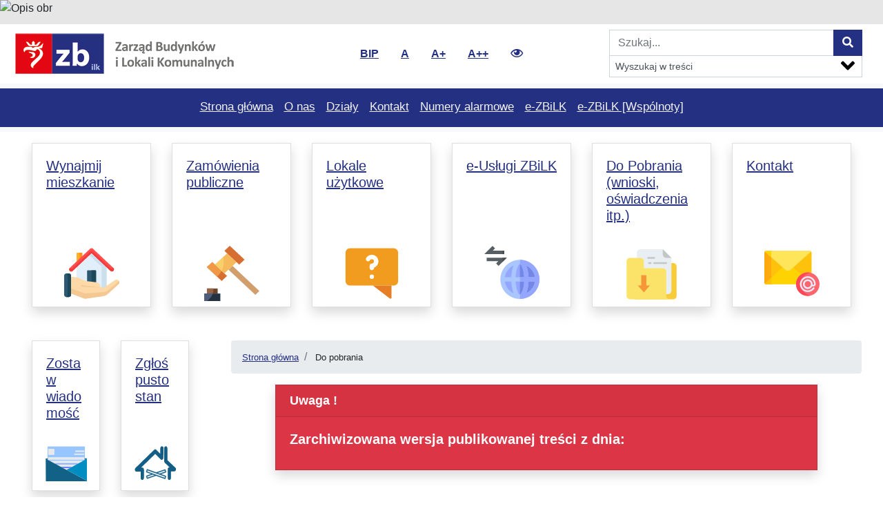

--- FILE ---
content_type: text/html; charset=UTF-8
request_url: https://zbilk.szczecin.pl/?type=article&action=history&id=11&version=5898
body_size: 8388
content:


<!doctype html>
<html lang="pl">
	<head>

		<meta name="robots" content="noindex">		
		
		
		
		<meta charset="utf-8">
		<meta name="viewport" content="width=device-width, initial-scale=1, shrink-to-fit=no">
		<meta name="keywords" content="zarząd, lokale, komunalne, wspólnota, rejony, ZBiLK, Szczecin, administracja, mieszkania, budynki, garaże" />

		<meta name="description" content="Serwis internetowy Zarządu Budynków i Lokali Komunalnych w Szczecinie" />

		<title>Zarząd Budynków i Lokali Komunalnych w Szczecinie</title>

		<meta http-equiv="X-UA-Compatible" content="IE=edge">
		<meta name="robots" content="index,follow"/>
		<meta name="distribution" content="Global"/>
		<meta name="author" content="Artur Mozolewski"/>
<link rel="stylesheet" href="https://stackpath.bootstrapcdn.com/bootstrap/4.1.3/css/bootstrap.min.css" integrity="sha384-MCw98/SFnGE8fJT3GXwEOngsV7Zt27NXFoaoApmYm81iuXoPkFOJwJ8ERdknLPMO" crossorigin="anonymous">
<link rel="stylesheet" href="https://use.fontawesome.com/releases/v5.6.1/css/all.css" integrity="sha384-gfdkjb5BdAXd+lj+gudLWI+BXq4IuLW5IT+brZEZsLFm++aCMlF1V92rMkPaX4PP" crossorigin="anonymous">
<link href="http://netdna.bootstrapcdn.com/font-awesome/3.2.1/css/font-awesome.css" rel="stylesheet">


<script src="https://cdnjs.cloudflare.com/ajax/libs/jquery/3.3.1/jquery.js"></script>
<script src="https://cdnjs.cloudflare.com/ajax/libs/popper.js/1.14.3/umd/popper.min.js" integrity="sha384-ZMP7rVo3mIykV+2+9J3UJ46jBk0WLaUAdn689aCwoqbBJiSnjAK/l8WvCWPIPm49" crossorigin="anonymous"></script>
<link rel="stylesheet" href="https://cdn.datatables.net/2.1.4/css/dataTables.dataTables.css" />
<script src="https://cdn.datatables.net/2.1.4/js/dataTables.js"></script>

<link rel="apple-touch-icon" sizes="57x57" href="/apple-icon-57x57.png">
<link rel="apple-touch-icon" sizes="60x60" href="/apple-icon-60x60.png">
<link rel="apple-touch-icon" sizes="72x72" href="/apple-icon-72x72.png">
<link rel="apple-touch-icon" sizes="76x76" href="/apple-icon-76x76.png">
<link rel="apple-touch-icon" sizes="114x114" href="/apple-icon-114x114.png">
<link rel="apple-touch-icon" sizes="120x120" href="/apple-icon-120x120.png">
<link rel="apple-touch-icon" sizes="144x144" href="/apple-icon-144x144.png">
<link rel="apple-touch-icon" sizes="152x152" href="/apple-icon-152x152.png">
<link rel="apple-touch-icon" sizes="180x180" href="/apple-icon-180x180.png">
<link rel="icon" type="image/png" sizes="192x192"  href="/android-icon-192x192.png">
<link rel="icon" type="image/png" sizes="32x32" href="/favicon-32x32.png">
<link rel="icon" type="image/png" sizes="96x96" href="/favicon-96x96.png">
<link rel="icon" type="image/png" sizes="16x16" href="/favicon-16x16.png">
<link rel="manifest" href="/manifest.json">
<meta name="msapplication-TileColor" content="#ffffff">
<meta name="msapplication-TileImage" content="/ms-icon-144x144.png">
<meta name="theme-color" content="#ffffff">


	</head>
<body name="wcz">


<script src="https://cdnjs.cloudflare.com/ajax/libs/popper.js/1.14.3/umd/popper.min.js" integrity="sha384-ZMP7rVo3mIykV+2+9J3UJ46jBk0WLaUAdn689aCwoqbBJiSnjAK/l8WvCWPIPm49" crossorigin="anonymous"></script>
<script src="https://stackpath.bootstrapcdn.com/bootstrap/4.1.3/js/bootstrap.min.js" integrity="sha384-ChfqqxuZUCnJSK3+MXmPNIyE6ZbWh2IMqE241rYiqJxyMiZ6OW/JmZQ5stwEULTy" crossorigin="anonymous"></script>





 







<link href='http://fonts.googleapis.com/css?family=Open+Sans' rel='stylesheet' type='text/css'>
<link href='https://fonts.googleapis.com/css?family=Jaldi:400,700' rel='stylesheet' type='text/css'>
<link rel="stylesheet" href="template/ZBiLKAM/class/main_style.css" type="text/css">




<link rel="stylesheet" href="template/ZBiLKAM/class/menu-reset.css">
<link rel="stylesheet" href="template/ZBiLKAM/class/menu-style.css">
<link rel="stylesheet" href="template/ZBiLKAM/class/mobile-menu.css">

		<!-- ########################## WIADOMOŚCI SZCZECIN ####################################################################-->
        <div class="row-fluid d-print-none hide-mobile">
			<script src="https://wiadomosci.szczecin.eu/public/socity.js"></script>
        </div>

		<!-- ########################### SZUKAJ, LOGO I NAZWA  ######################################################################-->
<div class="container-fluid" name="wcz">
      <div class="row" name="wcz">
        
    		<div class="col-12 col-md-4 align-self-center"><img class="img-fluid float-left py-2" alt="logo ZBiLK" src="template/ZBiLKAM/images/zbilk-logo.png">
        </div>

        <div class="col-12 col-md-4 align-self-center d-print-none">
          <ul class="nav justify-content-center">
          <li class="nav-item "><a name="wcz" class="nav-link menu-poziome" href="http://zbilk.szczecin.pl/bip/?type=article&action=view&id=19"><b>BIP</b></i><span class="sr-only">(current)</span></a></li><li class="nav-item "><a name="wcz" class="nav-link menu-poziome" href="javascript:smallFontSize()" id="smallFontSize"><b>A</b><span class="sr-only">(current)</span></a></li><li class="nav-item "><a name="wcz" class="nav-link menu-poziome" href="javascript:mediumFontSize()" id="mediumFontSize"><b>A+</b><span class="sr-only">(current)</span></a></li><li class="nav-item "><a name="wcz" class="nav-link menu-poziome" href="javascript:largeFontSize()" id="largeFontSize"><b>A++</b><span class="sr-only">(current)</span></a></li><li class="nav-item "><a name="wcz" class="nav-link menu-poziome" href="http://zbilk.szczecin.pl/?type=article&amp;action=history&amp;id=11&amp;version=5898&hc=1"><b><i class="far fa-eye"></i></b><span class="sr-only">(current)</span></a></li>          </ul>

        </div>

        <div class="col-12 col-md-4 d-print-none">
          <form action="?type=search" class="needs-validation col-12  ml-auto py-2" method="post" novalidate>
                <div class="input-group col-12 p-0">
                  <input type="text" name="wcz" class="form-control szukaj" placeholder="Szukaj..." name="searchword" required>
                    <div class="invalid-tooltip">
                      Wpisz szukany tekst...
                    </div>
                    <div class="input-group-append">
                      <button class="btn btn-primary szukaj-btn" type="submit" value="SZUKAJ">
                        <i class="fa fa-search"></i>
                      </button>
                    </div>
                </div>
                    <div class="col-12 p-0">
                    <select name="wcz" class="form-control form-control-sm szukaj-lista" id="szukaj-lista" name="basetype">
                      <option value="article">Wyszukaj w treści</option>
                      <option value="auction">Wyszukaj w przetargach</option>
                      <option value="notice">Wyszukaj w ogłoszeniach tablicowych</option>
                    </select>
                  </div>
          </form>
        </div>
		</div>
    </div>

		<!-- ############################# MENU POZIOME #########################################################################-->
    <div class="container-fluid bg-light d-print-none" style="height: 7px;"></div>

    <div class="row-fluid d-print-none" name="wcz">
		    <nav class="navbar navbar-expand-lg bg-secondary text-white p-0">
    	        <!-- Przycisk otwierania menu mobilnego -->
        <div style="display:flex;align-items:center;justify-content:flex-start;">
  <button id="menul_btn" class="navbar-toggler d-block d-lg-none"
    style="display:flex;align-items:center;gap:0;padding:8px 12px 8px 12px;background:#111;border:none;color:#fff;"
    type="button" aria-expanded="false" aria-controls="menul">
    <span style="display:flex;flex-direction:column;justify-content:center;height:22px;width:28px;background:#111;border-radius:4px;">
      <span style="display:block;height:3px;width:100%;background:#fff;margin:3px 0 0 0;border-radius:2px;"></span>
      <span style="display:block;height:3px;width:100%;background:#fff;margin:3px 0 0 0;border-radius:2px;"></span>
      <span style="display:block;height:3px;width:100%;background:#fff;margin:3px 0 0 0;border-radius:2px;"></span>
    </span>
  </button>
  <span class="d-block d-lg-none" style="color:#fff;font-weight:600;font-size:1.1em;line-height:1;margin-left:8px;vertical-align:middle;display:inline-block;">Menu</span>
</div>
        
		<button class="navbar-toggler" type="button" data-toggle="collapse" data-target="#navbarsExample08" aria-controls="navbarsExample08" aria-expanded="false" aria-label="Toggle navigation">
        	<span class="navbar-toggler-icon"></span>
      	</button>

	<div class="collapse navbar-collapse justify-content-md-center p-0 menu-poz" id="navbarsExample08" style="background-color: #243082">
        <ul class="navbar-nav">
				<li class="nav-item ">
							<a id="menupoziome2"  name="wcz" class="nav-link menu-poziome" href="http://zbilk.szczecin.pl">Strona główna
							<span class="sr-only">(current)</span>
							</a>
							</li><li class="nav-item ">
							<a id="menupoziome6"  name="wcz" class="nav-link menu-poziome" href="?type=article&action=view&id=238">O nas
							<span class="sr-only">(current)</span>
							</a>
							</li><li class="nav-item ">
							<a id="menupoziome7"  name="wcz" class="nav-link menu-poziome" href="?type=article&action=view&id=8">Działy
							<span class="sr-only">(current)</span>
							</a>
							</li><li class="nav-item ">
							<a id="menupoziome3"  name="wcz" class="nav-link menu-poziome" href="?type=kontakt">Kontakt
							<span class="sr-only">(current)</span>
							</a>
							</li><li class="nav-item ">
							<a id="menupoziome10"  name="wcz" class="nav-link menu-poziome" href="?type=article&action=view&id=21">Numery alarmowe
							<span class="sr-only">(current)</span>
							</a>
							</li><li class="nav-item ">
							<a id="menupoziome12"  name="wcz" class="nav-link menu-poziome" href="https://euslugi.zbilk.szczecin.pl/euslugi">e-ZBiLK
							<span class="sr-only">(current)</span>
							</a>
							</li><li class="nav-item ">
							<a id="menupoziome13"  name="wcz" class="nav-link menu-poziome" href="https://euslugi.zbilk.szczecin.pl/euslugi_wspolnot">e-ZBiLK [Wspólnoty]
							<span class="sr-only">(current)</span>
							</a>
							</li>					 <!-- do zachowania na potem
					  <li class="nav-item dropdown">
						<a class="nav-link dropdown-toggle" href="https://example.com" id="dropdown08" data-toggle="dropdown" aria-haspopup="true" aria-expanded="false">Dropdown</a>
						<div class="dropdown-menu" aria-labelledby="dropdown08">
						  <a class="dropdown-item" href="#">Action</a>
						  <a class="dropdown-item" href="#">Another action</a>
						  <a class="dropdown-item" href="#">Something else here</a>
						</div>
					  </li>
					 -->
        </ul>
      </div>
    </nav>
		</div>

    <div class="container-fluid bg-light d-print-none" style="height: 7px;"></div>


    <!-- ############################# KAFELKI PROMO #########################################################################-->



    <div class="container-fluid d-print-none">
      <div class="row justify-content-center m-3">
        <div class="zoom-kafelki col col-sm-6 col-md-4 col-lg-3 col-xl-2 col-12 mb-3 hide-mobile">
          <a href="http://zbilk.szczecin.pl/?type=wynajmij" class="shadow card h-100">
          <div class="card-body">
            <h5 class="card-title">Wynajmij mieszkanie</h4>
          </div>
          <h1 class="text-hide align-self-center" style="background-image: url('/template/ZBiLKAM/ico/house.svg'); width: 80px; height: 80px;">Wynajmij mieszkanie</h1>
        </a>
        </div>
        <div class="zoom-kafelki col col-sm-6 col-md-4 col-lg-3 col-xl-2 col-12 mb-3 hide-mobile">
          <a href="http://zbilk.szczecin.pl/?type=auction&action=categories" class="shadow card h-100">
          <div class="card-body">
            <h5 class="card-title">Zamówienia publiczne</h4>
          </div>
          <h1 class="text-hide align-self-center" style="background-image: url('/template/ZBiLKAM/ico/zampubl3.svg'); width: 80px; height: 80px;">Wynajmij mieszkanie</h1>
        </a>
        </div>
        <div class="zoom-kafelki col col-sm-6 col-md-4 col-lg-3 col-xl-2 col-12 mb-3 hide-mobile">
          <a href="?type=group&action=list&id=8" class="shadow card h-100">
          <div class="card-body">
            <h5 class="card-title">Lokale użytkowe</h4>
          </div>
          <h1 class="text-hide align-self-center" style="background-image: url('/template/ZBiLKAM/ico/howto2.svg'); width: 80px; height: 80px;">Wynajmij mieszkanie</h1>
        </a>
        </div>
        <div class="zoom-kafelki col col-sm-6 col-md-4 col-lg-3 col-xl-2 col-12 mb-3 hide-mobile">
          <a href="https://euslugi.zbilk.szczecin.pl/euslugi" class="shadow card h-100">
          <div class="card-body">
            <h5 class="card-title">e-Usługi ZBiLK</h4>
          </div>
          <h1 class="text-hide align-self-center" style="background-image: url('/template/ZBiLKAM/ico/euslugi4.svg'); width: 80px; height: 80px;">Zamówienia publiczne</h1>
        </a>
        </div>
        <div class="zoom-kafelki col col-sm-6 col-md-4 col-lg-3 col-xl-2 col-12 mb-3 hide-mobile">
          <a href="http://zbilk.szczecin.pl/?type=article&action=view&id=11" class="shadow card h-100">
          <div class="card-body">
            <h5 class="card-title">Do Pobrania (wnioski, oświadczenia itp.)</h4>
          </div>
          <h1 class="text-hide align-self-center" style="background-image: url('/template/ZBiLKAM/ico/download1.svg'); width: 80px; height: 80px;">Zamówienia publiczne</h1>
        </a>
        </div>
        <div class="zoom-kafelki col col-sm-6 col-md-4 col-lg-3 col-xl-2 col-12 mb-3 hide-mobile">
          <a href="http://zbilk.szczecin.pl/?type=kontakt" class="shadow card h-100">
          <div class="card-body">
            <h5 class="card-title">Kontakt</h4>
          </div>
          <h1 class="text-hide align-self-center" style="background-image: url('/template/ZBiLKAM/ico/email2.svg'); width: 80px; height: 80px;">Zamówienia publiczne</h1>
        </a>
        </div>
      </div>
    </div>


<!-- ####################  CONTENT  #########################################################-->
<div class="container-fluid p-0" name="wcz">
<div class="row p-0 m-0" name="wcz">

	<!-- ####################  MENU SIDEBAR  #########################################################-->
	<div class="mobile-menu-overlay" id="mobile-menu-overlay"></div>
	<div class="d-none d-lg-block col-3 px-0 d-print-none" id="menul" name="wcz">
    <button id="menul_close" class="d-lg-none btn btn-link p-0 m-2 position-absolute" style="top:10px;right:10px;font-size:2rem;z-index:1100;" aria-label="Zamknij menu">
        <svg width="32" height="32" viewBox="0 0 32 32" fill="none" xmlns="http://www.w3.org/2000/svg">
            <line x1="8" y1="8" x2="24" y2="24" stroke="white" stroke-width="3" stroke-linecap="round"/>
            <line x1="24" y1="8" x2="8" y2="24" stroke="white" stroke-width="3" stroke-linecap="round"/>
        </svg>
    </button>
    <!-- MENU MOBILNE: Kafelki jak na stronie głównej (nad Zostaw wiadomość i Zgłoś pustostan) -->
<div class="row justify-content-center m-2 d-lg-none">
  <div class="zoom-kafelki col-10 mb-2">
    <a href="http://zbilk.szczecin.pl/?type=wynajmij" class="shadow card h-100">
      <div class="card-body">
        <h5 class="card-title">Wynajmij mieszkanie</h5>
      </div>
      <h1 class="text-hide align-self-center" style="background-image: url('/template/ZBiLKAM/ico/house.svg'); width: 60px; height: 60px;">Wynajmij mieszkanie</h1>
    </a>
  </div>
  <div class="zoom-kafelki col-10 mb-2">
    <a href="http://zbilk.szczecin.pl/?type=auction&action=categories" class="shadow card h-100">
      <div class="card-body">
        <h5 class="card-title">Zamówienia publiczne</h5>
      </div>
      <h1 class="text-hide align-self-center" style="background-image: url('/template/ZBiLKAM/ico/zampubl3.svg'); width: 60px; height: 60px;">Zamówienia publiczne</h1>
    </a>
  </div>
  <div class="zoom-kafelki col-10 mb-2">
    <a href="?type=group&action=list&id=8" class="shadow card h-100">
      <div class="card-body">
        <h5 class="card-title">Lokale użytkowe</h5>
      </div>
      <h1 class="text-hide align-self-center" style="background-image: url('/template/ZBiLKAM/ico/howto2.svg'); width: 60px; height: 60px;">Jak załatwić sprawę?</h1>
    </a>
  </div>
  <div class="zoom-kafelki col-10 mb-2">
    <a href="https://euslugi.zbilk.szczecin.pl/euslugi" class="shadow card h-100">
      <div class="card-body">
        <h5 class="card-title">e-Usługi ZBiLK</h5>
      </div>
      <h1 class="text-hide align-self-center" style="background-image: url('/template/ZBiLKAM/ico/euslugi4.svg'); width: 60px; height: 60px;">e-Usługi ZBiLK</h1>
    </a>
  </div>
  <div class="zoom-kafelki col-10 mb-2">
    <a href="http://zbilk.szczecin.pl/?type=article&action=view&id=11" class="shadow card h-100">
      <div class="card-body">
        <h5 class="card-title">Do Pobrania (wnioski, oświadczenia itp.)</h5>
      </div>
      <h1 class="text-hide align-self-center" style="background-image: url('/template/ZBiLKAM/ico/download1.svg'); width: 60px; height: 60px;">Do Pobrania</h1>
    </a>
  </div>
  <div class="zoom-kafelki col-10 mb-2">
    <a href="http://zbilk.szczecin.pl/?type=kontakt" class="shadow card h-100">
      <div class="card-body">
        <h5 class="card-title">Kontakt</h5>
      </div>
      <h1 class="text-hide align-self-center" style="background-image: url('/template/ZBiLKAM/ico/email2.svg'); width: 60px; height: 60px;">Kontakt</h1>
    </a>
  </div>
</div>
<!-- KONIEC: MENU MOBILNE: Kafelki jak na stronie głównej -->


<!-- KAFELKI: Zostaw wiadomość, Zgłoś pustostan, Zamień mieszkanie, Oferta dla obywateli Ukrainy (sidebar) -->
<div class="container-fluid d-print-none">
  <div class="row justify-content-center m-3">
    <div class="zoom-kafelki col-6 mb-3">
      <a href="?type=wiadomosc" class="shadow card h-100">
      <div class="card-body">
        <h5 class="card-title">Zostaw wiadomość</h5>
      </div>
      <h1 class="text-hide align-self-center" style="background-image: url('/template/ZBiLKAM/images/zostaw_wiad3.svg'); width: 60px; height: 60px;">Skrzynka: Zostaw wiadomość</h1>
    </a>
    </div>
    <div class="zoom-kafelki col-6 mb-3">
      <a href="?type=pustostan" class="shadow card h-100">
      <div class="card-body">
        <h5 class="card-title">Zgłoś pustostan</h5>
      </div>
      <h1 class="text-hide align-self-center" style="background-image: url('/template/ZBiLKAM/images/pustostan6.svg'); width: 60px; height: 60px;">Skrzynka: Zostaw wiadomość</h1>
    </a>
    </div>
  </div>
  <div class="row justify-content-center m-3 flex-column">
    <div class="zoom-kafelki col-12 mb-3">
      <a href="?type=zamiany" class="shadow card h-100">
      <div class="row no-gutters p-3">
            <div class="col-auto">
                <img src="/template/ZBiLKAM/ico/zamiany.svg" style="width: 160px; height: 70px;" class="img-fluid" alt="">
            </div>
            <div class="col">
                <div class="card-block px-4">
                    <h6 class="card-title"><b>Zamień mieszkanie</b></h6>
                </div>
            </div>
      </div>
    </a>
    </div>
    <div class="zoom-kafelki col-12 mb-3">
      <a href="?type=group&action=list&id=35" class="shadow card h-100">
      <div class="row no-gutters p-3">
            <div class="col-auto">
                <img src="/template/ZBiLKAM/ico/howto2.svg" style="width: 80px; height: 40px;" class="img-fluid" alt="">
            </div>
            <div class="col">
                <div class="card-block px-2">
                    <h6 class="card-title"><b>Jak załatwić sprawę?</b></h6>
                </div>
            </div>
      </div>
    </a>
    </div>
  </div>
</div>

<div class="collapse show mt-3 mx-auto p-0 pl-3" style="max-width: 21rem;" >
<!-- ################ MENU NOWE AM - KAFELKI ############### -->


<div class="card-header bg-light py-3"><img style="margin-right: 15px; width: 17px; height: 17px;" alt="Ikona menu kontekstowe" src="template/ZBiLKAM/ico/list.svg">Menu Kontekstowe</div><div class="card-header bg-white py-1"><a href="?type=article&action=view&id=262"><small>Akty prawne</small></a></div><div class="card-header bg-white py-1"><a href="http://bip.um.szczecin.pl/UMSzczecinBIP/chapter_50646.asp"><small>Wyszukiwarka Uchwał Rady Miasta</small></a></div>


<div class="mt-2"></div>


<!-- Usuwam starą listę tekstowych linków do kafelków -->
<!-- <ul class="list-group d-lg-none mb-3"> ... </ul> -->


</div>
</div>



	<div class="col-12 col-lg-9 px-0 pr-3" name="wcz">


			<!-- ####################  NAWIGACJA - GDZIE JESTEM  #########################################################-->
			<div class="row mx-0">
				<div class="col-12 p-0 m-0 mt-3">
				<nav class="col-12" aria-label="breadcrumb"><ol class="breadcrumb"><li class="breadcrumb-item"><small><a href="http://zbilk.szczecin.pl/?type=group&action=list&id=1" class="sitePath">Strona główna</a> </small></li><li class="breadcrumb-item"><small> Do pobrania</small></li></ol></nav>				</div>
			</div>

      <!-- ####################  WAŻNA INFORMACJA - DANGER  #########################################################-->
      


			<!-- ####################  CONTENT  #########################################################-->
			<div class="row mx-0" name="wcz">

				<div class="col-12 mx-auto p-0" name="wcz">
				<div class="card text-white bg-danger mb-5 px-0 shadow col-10 mx-auto" ><div class="card-header">Uwaga !</div><div class="card-body"><h5 class="card-title"><b>Zarchiwizowana wersja publikowanej treści z dnia: </b></h5></div></div><div class="card mb-5 shadow bg-white col-10 mx-auto px-0"><h5 class="card-header">
		  		
		  		</h5><div class="card-body" id="wyczysc"><br><p class=""card-text"></p></div></div><div class="card col-10 mx-auto px-0 shadow bg-white mb-3"><div class="card-body"><p class="card-text">Informacje: treść opublikowana dnia:  o godzinie:  przez użytkownika </p></div></div><div class="card mx-auto mb-5 shadow bg-white col-10 px-0"><div class="card-body"><button type="button" class="metryczka btn btn-outline-secondary rounded-0 btn-sm" data-toggle="collapse" data-target="#i" title="Informacje">
		i</button><button type="button" class="metryczka btn btn-outline-secondary rounded-0 btn-sm ml-2" data-toggle="collapse" data-target="#v" title="Historia wersji">v</button><div class="collapse" id="i"> <div class="card card-body mt-3"><p class="text-muted"><b>Informacje:</b></p>
					<p class="text-muted"><small>Pozycja wytworzona dnia: <b></b> o godzinie: <b></b> przez użytkownika <b></b>
					</br>Ostatnia modyfikacja treści wykonana dnia: <b></b> o godzinie: <b></b> przez użytkownika <b></b></small></p></div></div><div class="collapse" id="v"><div class="card card-body mt-3"><p class="text-muted"><b>Historia wersji:</b></p><br> <a style="line-height: 1;" href="?type=article&action=history&id=11&version=10117"><small>2026-01-07 - 14:09:15 - Kamil Doering</small></a> <a style="line-height: 1;" href="?type=article&action=history&id=11&version=9940"><small>2025-09-10 - 12:57:04 - Kamil Doering</small></a> <a style="line-height: 1;" href="?type=article&action=history&id=11&version=9769"><small>2025-05-28 - 13:32:51 - Kamil Doering</small></a> <a style="line-height: 1;" href="?type=article&action=history&id=11&version=9762"><small>2025-05-23 - 12:56:54 - Kamil Doering</small></a> <a style="line-height: 1;" href="?type=article&action=history&id=11&version=9663"><small>2025-03-25 - 10:14:32 - Artur Mozolewski</small></a> <a style="line-height: 1;" href="?type=article&action=history&id=11&version=9512"><small>2024-12-23 - 10:30:35 - Kamil Doering</small></a> <a style="line-height: 1;" href="?type=article&action=history&id=11&version=9247"><small>2024-07-18 - 11:42:38 - Artur Mozolewski</small></a> <a style="line-height: 1;" href="?type=article&action=history&id=11&version=9218"><small>2024-07-08 - 13:06:32 - Kamil Doering</small></a> <a style="line-height: 1;" href="?type=article&action=history&id=11&version=9199"><small>2024-07-02 - 11:48:29 - Kamil Doering</small></a> <a style="line-height: 1;" href="?type=article&action=history&id=11&version=8854"><small>2024-01-15 - 14:24:09 - Kamil Doering</small></a> <a style="line-height: 1;" href="?type=article&action=history&id=11&version=8828"><small>2024-01-09 - 08:20:32 - Kamil Doering</small></a>
</div></div></div></div>
 
           				</div>
			</div>

				
                      <!-- ####################  PRZEWIŃ DO GÓRY  #########################################################-->
			                   <div class="row mx-0">
				                       <a href="javascript:" id="return-to-top"><i class="fa fa-chevron-up" style="color:white"></i></a>
			                   </div>
	</div>

</div>
</div>
			<!-- ####################  FOOTER  #########################################################-->

<div class="footer mt-5 pt-2 d-print-none">
<div class="container-fluid h-100 py-2 bg-secondary">
      <div class="container">
        <div class="row justify-content-center m-3">


          <div class="col col-lg-4 col-12">
            <div class="card border-0 rounded-0">
              <ul class="list-group">
                <li class="list-group-item bg-secondary text-white border-0 rounded-0 card-header">
                Zarząd Budynków i Lokali Komunalnych</br>
                <small>Jednostka Budżetowa</small>
                </li>
                <li class="list-group-item bg-secondary text-white border-0 rounded-0">
                <b>Siedziba:</b></br>
                ul. Mariacka 25</br>
                70-546, Szczecin</br>
                </li>
                <li class="list-group-item bg-secondary text-white border-0">
                ul. Jagiellońska 33</br>
                70-382, Szczecin
                </li>
                <li class="list-group-item bg-secondary text-white border-0">
                ul. Jagiellońska 34c</br>
                70-382, Szczecin
                </li>
                <li class="list-group-item bg-secondary text-white border-0">
                ul. Goszczyńskiego 4a</br>
                71-263, Szczecin
                </li>
                <li class="list-group-item bg-secondary text-white border-0 rounded-0">
                ul. Kadłubka 24a</br>
                71-521, Szczecin
                </li>
              </ul>
            </div>
          </div>



          <div class="col col-lg-4 col-12">
            <div class="card border-0 rounded-0">
              <ul class="list-group list-group-flush">
                <li class="list-group-item bg-dark text-white border-0 rounded-0 bg-secondary"><a class="text-white" href="http://zbilk.szczecin.pl/?type=group&action=list&id=44">Ochrona danych osobowych / RODO</a></li>
                <li class="list-group-item bg-dark text-white bg-secondary border-0"><a class="text-white" href="http://zbilk.szczecin.pl/?type=group&action=list&id=39">Rejestr Petycji</a></li>
                <li class="list-group-item bg-dark text-white bg-secondary border-0 rounded-0"><a class="text-white" href="http://zbilk.szczecin.pl/?type=group&action=list&id=41">Skargi i wnioski</a></li>
              </ul>
            </div>
          </div>


          <div class="col col-lg-4 col-12">
            <div class="card border-0 rounded-0">
              <ul class="list-group list-group-flush">
                <li class="list-group-item bg-secondary text-white border-0 rounded-0">1</li>
                <li class="list-group-item bg-secondary text-white border-0">2</li>
                <li class="list-group-item bg-secondary text-white border-0">3</li>
                <li class="list-group-item bg-secondary text-white border-0 rounded-0">4</li>
              </ul>
            </div>
          </div>



        </div>
      </div>
</div>


  <div class="container-fluid h-100 bg-light py-3 d-flex flex-wrap justify-content-around align-items-center">
    <div class="zoom"><a class="shadow rounded mx-auto my-3 p-1 d-block" href="https://www.szczecin.eu"><img src="/template/ZBiLKAM/images/um_logo.svg" style="width: 80px; height: 80px;" alt="Oficjalny serwis Urzędu Miasta Szczecin"></a></div>
    <div class="zoom"><a class="shadow rounded mx-auto my-3 p-2 d-block" href="http://stbs.pl"><img src="/template/ZBiLKAM/images/stbs_logo.png" class="rounded mx-auto d-block" style="height: 40px;" alt="Szczecińskie Towarzystwo Budownictwa Społecznego"></a></div>
    <div class="zoom"><a class="shadow rounded mx-auto my-3 p-2 d-block" href="http://swiadczenia.szczecin.pl"><img src="/template/ZBiLKAM/images/scc_logo.jpg" class="rounded mx-auto d-block" style="height: 60px;" alt="Szczecińskie Centrum Świadczeń"></a></div>
    <div class="zoom"><a class="shadow rounded mx-auto my-3 p-2 d-block" href="http://mopr.szczecin.pl"><img src="/template/ZBiLKAM/images/mopr_logo.png" class="rounded mx-auto d-block" style="height: 40px;" alt="Miejski Ośrodek Pomocy Rodzinie w Szczecinie"></a></div>
  </div>


  <div class="container-fluid h-100 bg-primary py-3 text-white">
    <div class="row">
      <div class="col-auto mr-auto">Copyright © 2020 ZBiLK Szczecin</div>
      <div class="col-auto"><a class="text-white" href="http://zbilk.szczecin.pl/?type=article&action=view&id=1985">Polityka Prywatności</a></div>
      <div class="col-auto">|</div>
      <div class="col-auto"><a class="text-white" href="http://zbilk.szczecin.pl/?type=article&action=view&id=1986">Polityka cookies</a></div>
      <div class="col-auto">|</div>
      <div class="col-auto">Mapa strony</div>
      <div class="col-auto">|</div>
      <div class="col-auto"><a class="text-white" href="http://zbilk.szczecin.pl/?type=article&action=view&id=1845">Deklaracja dostępności</a></div>
      <div class="col-auto">|</div>
      <div class="col-auto"><a class="text-white" href="http://zbilk.szczecin.pl/download.php?type=article&id=11&download=5618">Raport o stanie dostępności</a></div>
    </div>
  </div>

</div>












<script>
function hideSocityOnMobile() {
    if (window.innerWidth <= 991) {
        $('.hide-mobile').hide();
    }
}
function removeSocityOnMobile() {
    if (window.innerWidth <= 991) {
        $('.hide-mobile').remove();
    }
}
$(document).ready(function() {
    hideSocityOnMobile();
    removeSocityOnMobile();
    setTimeout(hideSocityOnMobile, 1200);
    setTimeout(removeSocityOnMobile, 2000);
});
$(window).on('resize', function() {
    hideSocityOnMobile();
    removeSocityOnMobile();
});
</script>
<script>
function hideSocietyBar() {
    if (window.innerWidth <= 991) {
        var el = document.getElementById('bar-jg823ixc87a0lm');
        if (el) el.style.display = 'none';
    }
}
document.addEventListener('DOMContentLoaded', hideSocietyBar);
window.addEventListener('resize', hideSocietyBar);
setInterval(hideSocietyBar, 1000);
</script>
<script>
function fixBodyMarginOnMobile() {
    if (window.innerWidth <= 991) {
        document.body.style.marginTop = '0px';
    }
}
document.addEventListener('DOMContentLoaded', fixBodyMarginOnMobile);
window.addEventListener('resize', fixBodyMarginOnMobile);
setInterval(fixBodyMarginOnMobile, 1000);
</script>
<script>
// Skrypt do przełączania menu mobilnego
(function() {
    var btn = document.getElementById('menul_toggle');
    var sidebar = document.getElementById('menul');
    var overlay = document.getElementById('mobile-menu-overlay');
    var iconHamburger = btn.querySelector('.icon-hamburger');
    var iconClose = btn.querySelector('.icon-close');

    function openMenu() {
        sidebar.classList.add('menu-open');
        overlay.classList.add('menu-open');
        btn.classList.add('menu-open');
        iconHamburger.style.display = 'none';
        iconClose.style.display = 'flex';
    }
    function closeMenu() {
        sidebar.classList.remove('menu-open');
        overlay.classList.remove('menu-open');
        btn.classList.remove('menu-open');
        iconHamburger.style.display = 'flex';
        iconClose.style.display = 'none';
    }
    btn.addEventListener('click', function(e) {
        e.stopPropagation();
        if (btn.classList.contains('menu-open')) {
            closeMenu();
        } else {
            openMenu();
        }
    });
    // Zamknięcie po kliknięciu overlay
    overlay.addEventListener('click', function() {
        closeMenu();
    });
    // Opcjonalnie zamknięcie po zmianie rozmiaru
    window.addEventListener('resize', function() {
        if (window.innerWidth > 991) closeMenu();
    });
})();
</script>

<!-- USUNIĘTO: Bootstrap 5 i FontAwesome 6, bo są ładowane w głównym index.php -->


    <script>
        $(document).ready(function () {
            function closeMobileMenu() {
                $('#menul').removeClass('show d-block col-12');
                $('#mobile-menu-overlay').removeClass('show');
                $('#menul_btn').removeClass('active');
            }

            $('#menul_btn').on('click', function () {
                if (!$('#menul').hasClass('show')) {
                    $('#menul').addClass('show d-block col-12');
                    $('#mobile-menu-overlay').addClass('show');
                    $(this).addClass('active');
                } else {
                    closeMobileMenu();
                }
            });

            // Zamknij menu po kliknięciu w X
            $('#menul_close').on('click', function () {
                closeMobileMenu();
            });
            
            // Close mobile menu when clicking overlay
            $('#mobile-menu-overlay').on('click', function() {
                closeMobileMenu();
            });
            
            // Close mobile menu when clicking outside
            $(document).on('click', function(e) {
                if (!$(e.target).closest('#menul, #menul_btn').length) {
                    closeMobileMenu();
                }
            });
            
            // Close mobile menu on window resize
            $(window).on('resize', function() {
                if ($(window).width() > 991) {
                    closeMobileMenu();
                }
            });
        });
    </script>

<script >
// ===== Scroll to Top ====
$(window).scroll(function() {
    if ($(this).scrollTop() >= 50) {        // If page is scrolled more than 50px
        $('#return-to-top').fadeIn(200);    // Fade in the arrow
    } else {
        $('#return-to-top').fadeOut(200);   // Else fade out the arrow
    }
});
$('#return-to-top').click(function() {      // When arrow is clicked
    $('body,html').animate({
        scrollTop : 0                       // Scroll to top of body
    }, 500);
});
</script>


<script>
jQuery(document).ready(function () {
  jQuery('[data-toggle="tooltip"]').tooltip();
});



$(document).ready(function() {
    $("body").tooltip({ selector: '[data-toggle=tooltip]' });
});
</script>

<script>
// Example starter JavaScript for disabling form submissions if there are invalid fields
(function() {
  'use strict';
  window.addEventListener('load', function() {
    // Fetch all the forms we want to apply custom Bootstrap validation styles to
    var forms = document.getElementsByClassName('needs-validation');
    // Loop over them and prevent submission
    var validation = Array.prototype.filter.call(forms, function(form) {
      form.addEventListener('submit', function(event) {
        if (form.checkValidity() === false) {
          event.preventDefault();
          event.stopPropagation();
        }
        form.classList.add('was-validated');
      }, false);
    });
  }, false);
})();
</script>

<script>
// ZMIANA WIELKOŚCI LITER
function largeFontSize() {
   var zmienna = document.getElementsByName('wcz');
   for (i = 0; i < zmienna.length; i++) {
      zmienna[i].style.fontSize = "110%";
   }
}

function mediumFontSize() {
   var zmienna = document.getElementsByName('wcz');
   for (i = 0; i < zmienna.length; i++) {
      zmienna[i].style.fontSize = "105%";
   }
}

function smallFontSize() {
   var zmienna = document.getElementsByName('wcz');
   for (i = 0; i < zmienna.length; i++) {
      zmienna[i].style.fontSize = "100%";
   }
}
</script>
<script>
$(document).ready(function() {
		$('#dglm').DataTable( {
			"paging": false,
			"scrollX": true,
			"language": {url: '//cdn.datatables.net/plug-ins/2.1.4/i18n/pl.json'}
		} );
} );
</script>



<script src="template/ZBiLKAM/js/menu-main.js"></script>


 </body>

</html>


--- FILE ---
content_type: text/css
request_url: https://zbilk.szczecin.pl/template/ZBiLKAM/class/main_style.css
body_size: 2908
content:
html {
  position: relative;
  min-height: 100%;
}
body {
  /* margin-bottom: 180px; */
  /* Margin bottom by footer height */
}
.footer {
  /* position: absolute; */
  bottom: 0;
  width: 100%;
  /*height: 150px;*/
  /* Set the fixed height of the footer here */

  background-color: #f5f5f5;
}

.wrapper {
    display: flex;
    align-items: stretch;
}

#sidebar-accordion {
    min-width: 350px;
    max-width: 350px;
	}

#sidebar.active {
    margin-left: -350px;

}

a[data-toggle="collapse"] {
    position: relative;
}

.dropdown-toggle::after {
    display: block;
    position: absolute;
    top: 50%;
    right: 20px;
    transform: translateY(-50%);
}

@media (max-width: 768px) {
    #sidebar {
        margin-left: -350px;
    }
    #sidebar.active {
        margin-left: 0;
    }
}

/*
    ADDITIONAL DEMO STYLE, NOT IMPORTANT TO MAKE THINGS WORK BUT TO MAKE IT A BIT NICER :)
*/
@import "https://fonts.googleapis.com/css?family=Poppins:300,400,500,600,700";



p {
    font-family: 'Open Sans', 'Poppins', sans-serif;
    font-size: 1.0rem;
    /* font-weight: 100; AM 2024-07-30*/
    line-height: 1.7em;
    color: #6e6e6e;
}

a, a:hover, a:focus {

    transition: all 0.3s;
    text-decoration: underline;
}
a {
    color: #243082;
    transition: all 0.3s;
}
a:hover {
	color: #e30613;
}
#sidebar-accordion {
    /* don't forget to add all the previously mentioned styles here too */
	background-color: #343a40 !important;
    color: #fff;
    transition: all 0.3s;
    line-height: 1;
}

#sidebar .sidebar-header {
    padding: 20px;
    background: #343a40;
}

#sidebar ul.components {
    padding: 20px 0;
    border-bottom: 1px solid #fafafa;
    border-top: 1px solid #fafafa;
}

#sidebar ul p {
    color: #fff;
    padding: 10px;
}

#sidebar ul li a {
    padding: 10px;
    font-size: 1.1em;
    display: block;
}
#sidebar ul li a:hover {
    color: #0086A0;
    background: #fff;
}

#sidebar ul li.active > a, a[aria-expanded="true"] {
    color: #fff;
    background: #343a40;
}

 #menul_btn {
    width: 40px;
    height: 40px;
    border: none;
    background: transparent;
    position: relative;
    cursor: pointer;
}

#menul_btn span {
    width: 80%;
    height: 2px;
    margin: 2px auto;
    display: block;
    background: #f9f9f9;
    transition: all 0.3s ease;
}

#menul_btn span:first-of-type {
    transform: none;
}

#menul_btn span:nth-of-type(2) {
    opacity: 1;
}

#menul_btn span:last-of-type {
    transform: none;
}

#menul_btn.active span:first-of-type {
    transform: rotate(45deg) translate(2px, 2px);
}

#menul_btn.active span:nth-of-type(2) {
    opacity: 0;
}

#menul_btn.active span:last-of-type {
    transform: rotate(-45deg) translate(1px, -1px);
}
.sidebar-header {
font-size: 1.75rem;
font-family: 'Open Sans', sans-serif;
color: white;
}
.navbar-dark .navbar-nav .nav-link {
font-size: 1.0em;
font-family: 'Poppins', 'Open Sans', sans-serif;
color: white;
a:hover: color: #0086A0;
}
.navbar-dark .navbar-nav .nav-link:hover {
font-size: 1.0em;
font-family: 'Poppins', 'Open Sans', sans-serif;
color: #0086A0;
}
.card {
border-radius: 0;
}
.promo-post h4 {
font: 18px 'Open Sans', Arial, Verdana;
font-weight: bolder;
}
.promo-post p {
font: 18px 'Open Sans', Arial, Verdana;

}
.carousel-item {
  height: 30vh;
  min-height: 200px;
  background: no-repeat center center scroll;
  -webkit-background-size: cover;
  -moz-background-size: cover;
  -o-background-size: cover;
  background-size: cover;
  margin-bottom: 0px;
}
.navbar {
margin-bottom: 0;
}



/* ########################## */
.post
{
    background-color: #FFF;
    overflow: hidden;
    box-shadow: 0 0 1px #CCC;
}
.post img
{
    filter: blur(2px);
    -webkit-filter: blur(2px);
    -moz-filter: blur(2px);
    -o-filter: blur(2px);
    -ms-filter: blur(2px);
}
.post .content
{
    padding: 15px;
}
.post .author
{
    font-size: 11px;
    color: #737373;
    padding: 25px 30px 20px;
}
.post .post-img-content
{
    height: 196px;
    position: relative;
}
.post .post-img-content img
{
    position: absolute;
}
.post .post-title
{
    display: table-cell;
    vertical-align: bottom;
    z-index: 2;
    position: relative;
}
.post .post-title b
{
    background-color: rgba(51, 51, 51, 0.58);
    display: inline-block;
    margin-bottom: 5px;
    color: #FFF;
    padding: 10px 15px;
    margin-top: 5px;
}
@media (min-width: 768px) {
  .collapse.dont-collapse-sm {
    display: block;
    height: auto !important;
    visibility: visible;
  }
}
#return-to-top {
    position: fixed;
    bottom: 50px;
    right: 20px;
    background: rgb(0, 0, 0);
    background: rgba(0, 0, 0, 0.7);
    width: 50px;
    height: 50px;
    display: block;
    text-decoration: none;
    -webkit-border-radius: 0;
    -moz-border-radius: 0;
    border-radius: 0;
    display: none;
    -webkit-transition: all 0.3s linear;
    -moz-transition: all 0.3s ease;
    -ms-transition: all 0.3s ease;
    -o-transition: all 0.3s ease;
    transition: all 0.3s ease;
    z-index: 1050;
}
#return-to-top i {
    color: #fff;
    margin: 0;
    position: relative;
    left: 16px;
    top: 13px;
    font-size: 19px;
    -webkit-transition: all 0.3s ease;
    -moz-transition: all 0.3s ease;
    -ms-transition: all 0.3s ease;
    -o-transition: all 0.3s ease;
    transition: all 0.3s ease;
}
#return-to-top:hover {
    background: rgba(0, 0, 0, 0.9);
}
#return-to-top:hover i {
    color: #fff;
    top: 5px;
}


.cd-accordion-menu label:hover, .cd-accordion-menu a:hover {
color: red;
}
.cd-accordion-menu label {
margin-bottom: 0;
}
cd-accordion-menu a{

    padding: 24px 24px 24px 82px;
    font-size: 0.9rem;

}






/* Style the links inside the navigation bar */
.navbar-collapse a {
  color: #f2f2f2;
  padding: 14px 16px;
  font-size: 17px;
  border-bottom: 3px solid transparent;
}

.navbar-collapse a:hover {
  border-bottom: 3px solid red;
}

.navbar-collapse a.active {
  border-bottom: 3px solid red;
}
.d-md-block {

    background-color: white;
    opacity: 0.9;

}
}
.d-md-block h3 {
    font-stretch: expanded;
	font-size: 1.7em;
}

.slider-caption {
margin-bottom: -2rem !important;
padding-left: 3px;
padding-right: 3px;
}
.carousel-indicators .active {
    background-color: red;
}
element {

}
.carousel-indicators {
	bottom: -5px;
}
.carousel-indicators li {
    width: 40px;
    height: 4px;
    margin-right: 3px;
    margin-left: 3px;
    text-indent: -999px;
    cursor: pointer;
    background-color: DimGray;
}
.carousele-caption p h3 {
color: red;
}

.card-header {
    font: 18px 'Open Sans', Arial, Verdana;
    font-weight: bolder;
    font-weight: bolder;
}


#wyczysc {
    font-size: 1rem !important;
    font-family: 'Open Sans', 'Poppins', sans-serif !important;
    /* color: #6e6e6e !important; AM 2024-07-30*/
    text-indent: 0 !important;
}
#wyczysc span, #wyczysc p, #wyczysc strong, #wyczysc font {
    font-size: 1rem !important;
    font-family: 'Open Sans', 'Poppins', sans-serif !important;
    /* color: #6e6e6e !important; AM 2024-07-30*/
    margin: 0 !important;
    padding: 0 !important;
    text-indent: 0 !important;
	letter-spacing: unset;
	line-height: 1.7em;
}

#wyczysc ul, #wyczysc li {
padding-left: 30px;
}

.metryczka {
	padding: 0.1rem 0.1rem;
	line-height: 1;
	width: 30px;
	height: 30px;
}
.zbmenu {
border: 1px solid rgba(0,0,0,.125);

    border-top-width: 0;
    border-right-width: 1px;
    border-bottom-width: 0;
    border-left-width: 1px;
    line-height: 1;
}
.zbslider {
	padding-left: 1px;
	padding-right: 0;
	padding-top: 0px;
	padding-bottom: 0px;
}
.zbslider-header {
	color: #08f;
}
.szukaj {
  margin-right: 0rem !important;
  /*width: 70%;*/
  border-radius: 0rem;
  border-right: none;
}
.szukaj-btn {
  border-radius: 0rem;
  cursor: pointer;
  height: 100%;
}
.szukaj-lista {
  border-radius: 0rem;
  border-top: none;
  background-image: url(http://zbilk.szczecin.pl/images/angle-down-solid.svg);
  background-position: top -2px right 10px;
  background-size: 20px;
  background-repeat: no-repeat;
  -webkit-appearance: none;
-moz-appearance: none;
}
a:hover span {
   color: #e30613 !important;
}


select.classic:focus {
  background-image:
    linear-gradient(45deg, white 50%, transparent 50%),
    linear-gradient(135deg, transparent 50%, white 50%),
    linear-gradient(to right, gray, gray);
  background-position:
    calc(100% - 15px) 1em,
    calc(100% - 20px) 1em,
    100% 0;
  background-size:
    5px 5px,
    5px 5px,
    2.5em 2.5em;
  background-repeat: no-repeat;
  border-color: grey;
  outline: 0;
}

.btn-outline-primary {
	color: #243082;
	border-color: #243082;
}
.btn-outline-primary:hover {
	color: #fff;
	background-color: #243082;
	border-color: #243082;
}
.btn-primary {
	color: #fff;
	background-color: #243082;
	border-color: #243082;
}
.bg-secondary {
	background-color: #243082 !important;
}
.zoom {
  transition: transform .2s; /* Animation */
  margin: 0 auto;
}
.zoom-kafelki {
  transition: transform .2s; /* Animation */
  margin: 0 auto;
}
.zoom:hover {
  transform: scale(1.2);
}
.zoom-kafelki:hover {
  transform: scale(1.1);
}










/* ___________________________________________________________ */

/* Mobile menu styles */
@media (max-width: 991px) {
    #menul {
        position: fixed;
        top: 0;
        left: -100%;
        width: 280px;
        height: 100vh;
        background: #343a40;
        z-index: 1050;
        transition: left 0.3s ease;
        overflow-y: auto;
    }
    
    #menul.show {
        left: 0;
    }
    
    .navbar-collapse {
        background: #243082;
    }
    
    .navbar-nav .nav-link {
        color: white !important;
        padding: 12px 20px;
        border-bottom: 1px solid rgba(255,255,255,0.1);
    }
    
    .navbar-nav .nav-link:hover {
        background: rgba(255,255,255,0.1);
        color: #0086A0 !important;
    }
}

/* Improve responsive design */
@media (max-width: 768px) {
    .container-fluid {
        padding-left: 10px;
        padding-right: 10px;
    }
    
    .zoom-kafelki {
        margin-bottom: 15px;
    }
    
    .card-body {
        padding: 1rem;
    }
    
    .navbar-brand {
        font-size: 1.2rem;
    }
}

@media (max-width: 576px) {
    .col-12 {
        padding-left: 5px;
        padding-right: 5px;
    }
    
    .navbar-nav .nav-link {
        padding: 10px 15px;
        font-size: 0.9rem;
    }
}


--- FILE ---
content_type: text/css
request_url: https://zbilk.szczecin.pl/template/ZBiLKAM/class/menu-style.css
body_size: 1028
content:
*,*::after,*::before{box-sizing:border-box}
html{
font-size: 1rem;
}
body{

	font-family: 'Open Sans', 'Poppins', sans-serif;
	-webkit-font-smoothing:antialiased;
	-moz-osx-font-smoothing:grayscale;


	}
	

	
ul,li{margin:0;padding:0;border:0;vertical-align:baseline}


@media only screen and (min-width:1170px){#carbonads-container,#ui8ads-container{display:block}}
.cd-accordion-menu{max-width:350px;background:#4d5158}
.cd-accordion-menu ul{display:none}
.cd-accordion-menu li{-webkit-user-select:none;-moz-user-select:none;-ms-user-select:none;user-select:none}
.cd-accordion-menu input[type=checkbox]{position:absolute;opacity:0}
.cd-accordion-menu label,.cd-accordion-menu a{position:relative;display:block;padding:18px 18px 18px 64px;background:#4d5158;box-shadow:inset 0 -1px #565a60;color:#fff;font-size:1.6rem}
.no-touch .cd-accordion-menu label:hover,.no-touch .cd-accordion-menu a:hover{background:#52565d}
.cd-accordion-menu label::before,.cd-accordion-menu label::after,.cd-accordion-menu a::after{content:'';display:inline-block;width:16px;height:16px;position:absolute;top:50%;-webkit-transform:translateY(-50%);-moz-transform:translateY(-50%);-ms-transform:translateY(-50%);-o-transform:translateY(-50%);transform:translateY(-50%)}
.cd-accordion-menu label{cursor:pointer}
.cd-accordion-menu label::before,.cd-accordion-menu label::after{background-image:url(../images/cd-icons.svg);background-repeat:no-repeat}
.cd-accordion-menu label::before{left:18px;background-position:0 0;-webkit-transform:translateY(-50%) rotate(-90deg);-moz-transform:translateY(-50%) rotate(-90deg);-ms-transform:translateY(-50%) rotate(-90deg);-o-transform:translateY(-50%) rotate(-90deg);transform:translateY(-50%) rotate(-90deg)}
.cd-accordion-menu label::after{left:41px;background-position:-16px 0}
.cd-accordion-menu a::after{left:15px;background:url(../images/cd-icons.svg) no-repeat -48px 0}.cd-accordion-menu input[type=checkbox]:checked+label::before{-webkit-transform:translateY(-50%);-moz-transform:translateY(-50%);-ms-transform:translateY(-50%);-o-transform:translateY(-50%);transform:translateY(-50%)}
.cd-accordion-menu input[type=checkbox]:checked+label::after{background-position:-32px 0}
.cd-accordion-menu input[type=checkbox]:checked+label+ul,.cd-accordion-menu input[type=checkbox]:checked+label:nth-of-type(n)+ul{display:block}
.cd-accordion-menu ul label,.cd-accordion-menu ul a{background:#35383d;box-shadow:inset 0 -1px #41444a;padding-left:82px}
.no-touch .cd-accordion-menu ul label:hover,.no-touch .cd-accordion-menu ul a:hover{background:#3c3f45}
.cd-accordion-menu>li:last-of-type>label,.cd-accordion-menu>li:last-of-type>a,.cd-accordion-menu>li>ul>li:last-of-type label,.cd-accordion-menu>li>ul>li:last-of-type a{box-shadow:none}
.cd-accordion-menu ul label::before{left:36px}
.cd-accordion-menu ul label::after,.cd-accordion-menu ul a::after{left:59px}
.cd-accordion-menu ul ul label,.cd-accordion-menu ul ul a{padding-left:100px}
.cd-accordion-menu ul ul label::before{left:54px}
.cd-accordion-menu ul ul label::after,.cd-accordion-menu ul ul a::after{left:77px}
.cd-accordion-menu ul ul ul label,.cd-accordion-menu ul ul ul a{padding-left:118px}
.cd-accordion-menu ul ul ul label::before{left:72px}
.cd-accordion-menu ul ul ul label::after,.cd-accordion-menu ul ul ul a::after{left:95px}
@media only screen and (min-width:600px){.cd-accordion-menu label,.cd-accordion-menu a{padding:15px 10px 15px 45px;font-size:0.9rem}
.cd-accordion-menu label::before{left:325px}
.cd-accordion-menu label::after{left:15px}
.cd-accordion-menu ul label,
.cd-accordion-menu ul a{padding-left:60px}
.cd-accordion-menu ul label::before{left:325px}
.cd-accordion-menu ul label::after,.cd-accordion-menu ul a::after{left:30px}
.cd-accordion-menu ul ul label,.cd-accordion-menu ul ul a{padding-left:90px}
.cd-accordion-menu ul ul label::before{left:72px}
.cd-accordion-menu ul ul label::after,.cd-accordion-menu ul ul a::after{left:60px}
.cd-accordion-menu ul ul ul label,.cd-accordion-menu ul ul ul a{padding-left:154px}
.cd-accordion-menu ul ul ul label::before{left:96px}
.cd-accordion-menu ul ul ul label::after,.cd-accordion-menu ul ul ul a::after{left:125px}}
.cd-accordion-menu.animated label::before{-webkit-transition:-webkit-transform .3s;-moz-transition:-moz-transform .3s;transition:transform .3s}
span.zp-small { font-size: 0.8em !important; color: #363636; }




--- FILE ---
content_type: text/css
request_url: https://zbilk.szczecin.pl/template/ZBiLKAM/class/mobile-menu.css
body_size: 854
content:
/* Mobile Menu Styles */
@media (max-width: 991px) {
    #menul {
        position: fixed;
        top: 0;
        left: -100%;
        width: 280px;
        height: 100vh;
        background: #343a40;
        z-index: 1050;
        transition: left 0.3s ease;
        overflow-y: auto;
        padding: 20px;
        box-shadow: 2px 0 10px rgba(0,0,0,0.3);
        opacity: 0;
        transform: translateX(-40px);
        pointer-events: none;
        transition: left 0.3s cubic-bezier(.4,0,.2,1), opacity 0.3s cubic-bezier(.4,0,.2,1), transform 0.3s cubic-bezier(.4,0,.2,1);
    }
    
    #menul.show {
        left: 0;
        opacity: 1;
        transform: translateX(0);
        pointer-events: auto;
    }
    
    #menul .card {
        background: transparent;
        border: none;
        color: white;
    }
    
    #menul .card-header {
        background: rgba(255,255,255,0.1) !important;
        color: white !important;
        border: none;
    }
    
    #menul a {
        color: white !important;
        text-decoration: none;
    }
    
    #menul a:hover {
        color: #0086A0 !important;
    }
    
    /* Overlay for mobile menu */
    .mobile-menu-overlay {
        position: fixed;
        top: 0;
        left: 0;
        width: 100%;
        height: 100%;
        background: rgba(0,0,0,0.5);
        z-index: 1040;
        display: none;
    }
    
    .mobile-menu-overlay.show {
        display: block;
    }

    #menul_close {
        display: block;
        background: none;
        border: none;
        color: #fff;
        font-size: 2.2rem;
        position: fixed;
        top: 10px;
        right: 10px;
        z-index: 1101;
        opacity: 1;
        transform: scale(1);
    }
    #menul.show #menul_close {
        opacity: 1;
        transform: scale(1);
    }
    .hide-mobile {
        display: none !important;
    }
    #bar-jg823ixc87a0lm {
        display: none !important;
    }
    body {
        margin-top: 0 !important;
    }
}
@media (min-width: 992px) {
    #menul_close {
        display: none !important;
    }
}

/* Improve navbar responsiveness */
@media (max-width: 768px) {
    .navbar-nav {
        text-align: center;
    }
    
    .navbar-nav .nav-link {
        padding: 15px 20px;
        border-bottom: 1px solid rgba(255,255,255,0.1);
    }
    
    .navbar-collapse {
        background: #243082;
        margin-top: 10px;
        border-radius: 5px;
    }
}

/* Better touch targets for mobile */
@media (max-width: 576px) {
    .navbar-nav .nav-link {
        padding: 18px 20px;
        font-size: 16px;
    }
    
    #menul_btn {
        width: 44px;
        height: 44px;
        margin: 8px;
    }
    
    #menul {
        width: 100%;
        left: -100%;
    }
} 

@media (max-width: 991px) {
    body .hide-mobile,
    html body .hide-mobile,
    .row-fluid.hide-mobile,
    div.hide-mobile {
        display: none !important; /* DIAGNOZA: wymuszone ukrycie na mobile */
    }
} 

--- FILE ---
content_type: image/svg+xml
request_url: https://zbilk.szczecin.pl/template/ZBiLKAM/images/pustostan6.svg
body_size: 2146
content:
<?xml version="1.0" encoding="UTF-8" standalone="no"?>
<svg
   xmlns:dc="http://purl.org/dc/elements/1.1/"
   xmlns:cc="http://creativecommons.org/ns#"
   xmlns:rdf="http://www.w3.org/1999/02/22-rdf-syntax-ns#"
   xmlns:svg="http://www.w3.org/2000/svg"
   xmlns="http://www.w3.org/2000/svg"
   xmlns:sodipodi="http://sodipodi.sourceforge.net/DTD/sodipodi-0.dtd"
   xmlns:inkscape="http://www.inkscape.org/namespaces/inkscape"
   version="1.1"
   id="Capa_1"
   x="0px"
   y="0px"
   viewBox="0 0 512 512"
   style="enable-background:new 0 0 512 512;"
   xml:space="preserve"
   sodipodi:docname="pustostan6.svg"
   inkscape:version="1.0.1 (3bc2e813f5, 2020-09-07)"><metadata
   id="metadata37"><rdf:RDF><cc:Work
       rdf:about=""><dc:format>image/svg+xml</dc:format><dc:type
         rdf:resource="http://purl.org/dc/dcmitype/StillImage" /><dc:title></dc:title></cc:Work></rdf:RDF></metadata><defs
   id="defs35" /><sodipodi:namedview
   pagecolor="#ffffff"
   bordercolor="#666666"
   borderopacity="1"
   objecttolerance="10"
   gridtolerance="10"
   guidetolerance="10"
   inkscape:pageopacity="0"
   inkscape:pageshadow="2"
   inkscape:window-width="1920"
   inkscape:window-height="1017"
   id="namedview33"
   showgrid="false"
   inkscape:zoom="0.83007813"
   inkscape:cx="254.83269"
   inkscape:cy="251.72084"
   inkscape:window-x="-8"
   inkscape:window-y="-8"
   inkscape:window-maximized="1"
   inkscape:current-layer="Capa_1" />
<style
   type="text/css"
   id="style2">
	.st0{fill:#126186;}
	.st1{fill:#96C5FF;}
	.st2{fill:#008DC2;}
	.st3{fill:#E7E9EA;}
	.st4{fill:#87AFFF;}
	.st5{fill:#DDDDDE;}
	.st6{fill:#6B7FFF;}
	.st7{fill:#1F5472;}
</style>














<path
   fill="none"
   d="M 20.866843,240.18983 9.6426693,277.60374 25.543582,282.28048 V 242.06052 Z M 268.73403,-42.285222 44.250539,159.74991 493.21751,158.81456 Z m 260.96205,322.695002 -11.22418,-36.47857 -6.54743,2.80605 v 39.28461 z m -519.118063,118.78918 11.224174,36.47857 3.741391,-0.93535 v -40.21996 z m 506.023183,41.1553 11.22418,-37.41391 -15.90091,-4.67674 v 40.21995 z"
   id="path8"
   style="stroke-width:9.35348" /><path
   fill="#55856f"
   d="m 386.40864,403.58035 -63.4566,-22.6973 63.86337,-21.78938 c 2.03387,-0.90789 3.25418,-3.17763 2.84742,-5.90129 l -7.32192,-26.32886 c -0.81354,-2.26972 -2.84741,-3.63157 -5.28806,-3.17762 L 267.63088,360.90944 157.80214,321.41616 c -2.03386,-0.45394 -4.47449,0.90791 -4.88127,3.17764 l -7.72869,26.78279 c -0.81355,2.26973 0.40677,4.9934 2.84741,5.90128 l 63.45662,22.6973 -62.64308,21.33544 c -2.03387,0.90789 -3.25418,3.17763 -2.8474,5.90129 l 7.32192,26.32885 c 0.81354,2.26974 2.8474,3.63156 5.28804,3.17763 l 108.20166,-36.7696 109.42197,39.49328 c 2.03384,0.90789 4.4745,-0.45396 5.28805,-3.17763 l 7.32191,-26.78279 c 0.81355,-2.72368 -0.40676,-4.9934 -2.44064,-5.90129 z m -10.5761,-69.90765 4.88128,17.70389 -71.59207,24.51306 -27.66057,-9.98681 z m -215.99654,93.05887 -4.88128,-17.7039 70.37176,-24.0591 27.66058,9.98681 z m 215.183,2.26973 -220.47105,-78.98655 4.88129,-17.70388 220.47103,78.5326 z"
   id="path6"
   style="fill:#125e86;fill-opacity:1;stroke:#125e86;stroke-width:4.29712;stroke-opacity:1" /><path
   d="m 96.655379,447.18022 c -7.958798,0 -14.412865,-8.77136 -14.412865,-19.59646 V 345.27872 H 23.631087 c -6.260953,0 -11.80703,-5.49485 -13.7210533,-13.60385 -1.9169165,-8.10509 0.2363713,-16.96266 5.3269963,-21.92451 L 247.51786,83.536894 c 5.04452,-4.914782 11.83587,-4.883445 16.8602,0.07057 l 58.69498,57.927056 1.3116,-80.184673 c 0.17588,-10.821176 6.777,-19.392662 14.72703,-19.157501 7.95881,0.243003 14.26588,9.206398 14.09009,20.027563 l -1.92265,117.578621 c -0.11837,7.286 -3.20261,13.88214 -8.00499,17.1234 -4.80238,3.23732 -10.53004,2.58279 -14.86828,-1.70098 L 255.85427,123.62735 68.504142,306.08592 h 28.151237 c 7.961701,0 14.412891,8.77524 14.412891,19.59641 v 101.90149 c 0,10.8251 -6.45119,19.59645 -14.412891,19.59645"
   style="fill:#125e86;fill-opacity:1;fill-rule:nonzero;stroke:#125e86;stroke-width:10.8798;stroke-miterlimit:4;stroke-dasharray:none;stroke-opacity:1"
   id="path234" /><path
   d="m 431.03416,447.18022 c -7.95882,0 -14.41291,-8.77136 -14.41291,-19.59646 V 321.76295 c 0,-10.82113 6.45409,-19.59638 14.41291,-19.59638 h 16.39319 l -68.80702,-64.89561 c -3.88286,-3.66061 -6.19761,-9.67674 -6.19761,-16.10043 V 61.784852 c 0,-10.821164 6.45409,-19.596476 14.4129,-19.596476 7.95881,0 14.41289,8.775312 14.41289,19.596476 V 210.91378 l 100.4578,94.74875 c 5.17704,4.88344 7.42261,13.7763 5.54026,21.95196 -1.88226,8.17956 -7.45435,13.74493 -13.75567,13.74493 h -48.04384 v 86.22434 c 0,10.8251 -6.45122,19.59646 -14.4129,19.59646"
   style="fill:#125e86;fill-opacity:1;fill-rule:nonzero;stroke:#125e86;stroke-width:10.8798;stroke-miterlimit:4;stroke-dasharray:none;stroke-opacity:1"
   id="path236" /></svg>


--- FILE ---
content_type: image/svg+xml
request_url: https://zbilk.szczecin.pl/template/ZBiLKAM/ico/euslugi4.svg
body_size: 897
content:
<?xml version="1.0" encoding="utf-8"?>
<!-- Generator: Adobe Illustrator 22.0.0, SVG Export Plug-In . SVG Version: 6.00 Build 0)  -->
<svg version="1.1" id="Capa_1" xmlns="http://www.w3.org/2000/svg" xmlns:xlink="http://www.w3.org/1999/xlink" x="0px" y="0px"
	 viewBox="0 0 512 512" style="enable-background:new 0 0 512 512;" xml:space="preserve">
<style type="text/css">
	.st0{fill:#94A6FE;}
	.st1{fill:#7387E6;}
	.st2{fill:#A9C6FE;}
	.st3{fill:#575F64;}
	.st4{fill:#474F54;}
</style>
<g>
	<circle class="st0" cx="330.6" cy="311" r="161.2"/>
	<path class="st1" d="M491.8,311c0-88.9-72.3-161.2-161.2-161.2v322.5C419.5,472.2,491.8,399.9,491.8,311z"/>
	<path class="st2" d="M330.6,129.6c-100.2,0-181.4,81.2-181.4,181.4s81.2,181.4,181.4,181.4S512,411.2,512,311
		S430.8,129.6,330.6,129.6z M470.2,290.8h-59.5c-1.8-39.9-9.1-78.7-21.6-108.2C432,202.3,463.3,242.7,470.2,290.8L470.2,290.8z
		 M330.6,452.1c-10.8,0-36-42.2-39.8-120.9h39.8h39.8C366.7,409.8,341.4,452.1,330.6,452.1z M330.6,290.8h-39.8
		c3.8-78.7,29-120.9,39.8-120.9s36,42.2,39.8,120.9H330.6z M272,182.7c-12.5,29.5-19.7,68.3-21.6,108.2H191
		C197.9,242.7,229.3,202.3,272,182.7L272,182.7z M191,331.1h59.5c1.8,39.9,9.1,78.7,21.6,108.2C229.3,419.7,197.9,379.3,191,331.1
		L191,331.1z M389.2,439.3c12.5-29.5,19.7-68.3,21.6-108.2h59.5C463.3,379.3,432,419.7,389.2,439.3L389.2,439.3z"/>
	<path class="st0" d="M330.6,129.6v40.3c10.8,0,36,42.2,39.8,120.9h-39.8v40.3h39.8c-3.8,78.7-29,120.9-39.8,120.9v40.3
		C430.8,492.4,512,411.2,512,311S430.8,129.6,330.6,129.6z M389.2,182.7c42.8,19.6,74.1,60,81,108.2h-59.5
		C408.9,250.9,401.7,212.2,389.2,182.7z M389.2,439.3c12.5-29.5,19.7-68.3,21.6-108.2h59.5C463.3,379.3,432,419.7,389.2,439.3
		L389.2,439.3z"/>
</g>
<g>
	<path class="st3" d="M185.6,77.5V44.9h-16.3H78.5l21-21l-23-23L0,77.5h169.4H185.6z"/>
	<path class="st3" d="M169.4,110H23v32.5h107.1l-21,21l23,23l37.3-37.3l39.3-39.3L169.4,110z"/>
</g>
<g>
	<path class="st4" d="M169.4,44.9h16.3v32.5h-16.3V44.9z"/>
	<path class="st4" d="M169.4,110v39.3l39.3-39.3H169.4z"/>
</g>
</svg>


--- FILE ---
content_type: image/svg+xml
request_url: https://zbilk.szczecin.pl/template/ZBiLKAM/ico/house.svg
body_size: 1959
content:
<?xml version="1.0" encoding="iso-8859-1"?>
<!-- Generator: Adobe Illustrator 19.0.0, SVG Export Plug-In . SVG Version: 6.00 Build 0)  -->
<svg version="1.1" id="Capa_1" xmlns="http://www.w3.org/2000/svg" xmlns:xlink="http://www.w3.org/1999/xlink" x="0px" y="0px"
	 viewBox="0 0 512.001 512.001" style="enable-background:new 0 0 512.001 512.001;" xml:space="preserve">
<path style="fill:#FFB125;" d="M167.958,156.312l-52.067,0.073l-0.143-87.741c-0.003-2.455,1.984-4.447,4.438-4.451l43.178-0.06
	c2.455-0.003,4.447,1.984,4.451,4.438L167.958,156.312z"/>
<path style="fill:#FF901D;" d="M167.816,68.571c-0.003-2.455-1.996-4.442-4.451-4.438l-25.743,0.036
	c2.283,0.184,4.086,2.072,4.089,4.402l0.143,87.74l-25.962,0.036v0.036l52.067-0.073L167.816,68.571z"/>
<path style="fill:#E1EFFB;" d="M254.058,62.542L114.586,193.929l0.279,199.739c0.007,5.269,4.285,9.534,9.554,9.527l260.228-0.363
	c5.269-0.007,9.534-4.285,9.527-9.554l-0.279-199.739L254.058,62.542z"/>
<path style="fill:#CCDFED;" d="M393.895,193.539L254.058,62.542L231.06,84.207l116.71,109.331l0.279,199.739
	c0.007,5.269-4.258,9.546-9.527,9.554h46.125c5.269-0.008,9.535-4.285,9.527-9.554L393.895,193.539z"/>
<path style="fill:#FF4C4C;" d="M443.094,237.552c-4.708,0.007-9.428-1.71-13.135-5.183L254.06,67.592L78.623,232.86
	c-7.71,7.264-19.85,6.901-27.111-0.809c-7.264-7.71-6.902-19.848,0.809-27.111L240.872,27.317
	c7.371-6.945,18.873-6.961,26.264-0.037l189.047,177.095c7.731,7.241,8.127,19.379,0.884,27.109
	C453.298,235.507,448.203,237.544,443.094,237.552z"/>
<path style="fill:#F33939;" d="M457.067,208.416c-3.769,4.022-8.864,6.06-13.974,6.067c-4.708,0.006-9.428-1.71-13.135-5.183
	L254.06,44.523L78.623,209.79c-7.71,7.264-19.85,6.901-27.111-0.809c-0.486-0.515-0.931-1.053-1.349-1.605
	c-5.526,7.325-5.156,17.771,1.349,24.674c7.261,7.71,19.401,8.073,27.111,0.809L254.06,67.592l175.898,164.777
	c3.707,3.473,8.428,5.189,13.135,5.183c5.11-0.007,10.205-2.045,13.974-6.067c6.472-6.908,6.826-17.327,1.314-24.635
	C457.975,207.388,457.539,207.912,457.067,208.416z"/>
<path style="fill:#2D5871;" d="M290.137,227.206l-71.698,0.1c-3.364,0.005-6.087,2.736-6.083,6.1l0.237,169.666l83.881-0.117
	l-0.237-169.666C296.232,229.924,293.501,227.201,290.137,227.206z"/>
<path style="fill:#1D4859;" d="M296.236,233.288c-0.005-3.364-2.736-6.088-6.1-6.083l-40.508,0.057
	c2.471,0.773,4.267,3.078,4.271,5.805l0.237,169.946l42.337-0.059L296.236,233.288z"/>
<path style="fill:#FED9A8;" d="M473.085,317.313l-105.678,70.725l-31.495-1.767l-1.233-12.397
	c-1.835-18.453-16.043-33.263-34.404-35.861l-84.384-9.716c-19.466-2.754-38.208-9.277-55.177-19.204l0,0
	c-23.168-13.553-49.525-20.696-76.366-20.696h-60.84v138.874l160.796,60.891c6.077,1.716,12.459,2.229,18.696,1.244
	c0.037-0.006,0.075-0.012,0.112-0.018l161.884-23.335c12.471-1.991,24.195-7.244,33.982-15.226l104.628-94.101
	c9.39-8.338,11.131-22.351,4.066-32.733l0,0C499.942,312.635,484.489,309.65,473.085,317.313z"/>
<g>
	<path style="fill:#F4C892;" d="M509.051,326.301l-103.416,87.052c-9.787,7.982-26.057,13.235-38.528,15.226l-163.995,11.723
		c-0.037,0.006-0.075,0.012-0.112,0.018c-6.237,0.986-12.62,0.472-18.696-1.244L23.507,378.185v49.087l160.796,60.891
		c3.038,0.858,6.153,1.415,9.288,1.635c0.784,0.055,1.569,0.089,2.354,0.101c2.356,0.036,4.715-0.122,7.054-0.492
		c0.037-0.006,0.075-0.012,0.112-0.018l161.884-23.335c3.897-0.622,7.722-1.563,11.436-2.806c0.743-0.249,1.482-0.509,2.216-0.782
		c3.67-1.363,7.223-3.026,10.623-4.971c0.68-0.389,1.354-0.789,2.022-1.201c2.67-1.646,5.238-3.471,7.685-5.467l104.628-94.101
		C512.317,348.991,514.431,336.375,509.051,326.301z"/>
	<path style="fill:#F4C892;" d="M348.175,386.981l-178.133-7.128c-0.85-0.034-1.678-0.284-2.404-0.727l-9.462-5.764
		c-4.602-2.803-2.135-9.9,3.213-9.245L348.175,386.981z"/>
</g>
<path style="fill:#2D5871;" d="M44.012,474.443H19.94c-11.013,0-19.94-8.928-19.94-19.94V276.364c0-11.013,8.928-19.94,19.94-19.94
	h24.072c11.013,0,19.94,8.928,19.94,19.94v178.139C63.952,465.516,55.025,474.443,44.012,474.443z"/>
<path style="fill:#1D4859;" d="M44.012,256.424H19.94c-1.354,0-2.674,0.138-3.952,0.395c9.119,1.834,15.988,9.886,15.988,19.545
	v178.139c0,9.659-6.869,17.711-15.988,19.545c1.278,0.257,2.599,0.395,3.952,0.395h24.072c11.013,0,19.94-8.928,19.94-19.94V276.364
	C63.952,265.352,55.025,256.424,44.012,256.424z"/>
<g>
</g>
<g>
</g>
<g>
</g>
<g>
</g>
<g>
</g>
<g>
</g>
<g>
</g>
<g>
</g>
<g>
</g>
<g>
</g>
<g>
</g>
<g>
</g>
<g>
</g>
<g>
</g>
<g>
</g>
</svg>


--- FILE ---
content_type: image/svg+xml
request_url: https://zbilk.szczecin.pl/template/ZBiLKAM/images/um_logo.svg
body_size: 1446
content:
<?xml version="1.0" encoding="utf-8"?>
<!-- Generator: Adobe Illustrator 24.2.0, SVG Export Plug-In . SVG Version: 6.00 Build 0)  -->
<svg version="1.1" id="Warstwa_1" xmlns="http://www.w3.org/2000/svg" xmlns:xlink="http://www.w3.org/1999/xlink" x="0px" y="0px"
	 viewBox="0 0 104.2 139.5" style="enable-background:new 0 0 104.2 139.5;" xml:space="preserve">
<style type="text/css">
	.st0{fill-rule:evenodd;clip-rule:evenodd;fill:#FFFFFF;}
	.st1{fill-rule:evenodd;clip-rule:evenodd;fill:#03468F;}
	.st2{fill-rule:evenodd;clip-rule:evenodd;fill:#D2011F;}
	.st3{fill:#707173;}
</style>
<g>
	<polygon class="st0" points="105.2,139.5 1,139.5 1,0 105.2,0 105.2,139.5 	"/>
	<polygon class="st1" points="98.2,56.6 7.7,56.6 7.7,6.8 98.2,6.8 98.2,56.6 	"/>
	<polygon class="st2" points="98.2,106.4 7.7,106.4 7.7,56.6 98.2,56.6 98.2,106.4 	"/>
	<path class="st0" d="M70.8,20.2c-1.6,0-2.8,0.9-4.2,2.5l-2.9,3.5c-1.5,1.7-2.8,2.7-4.4,2.7c-1.6,0-3-1.3-3-3c0-1.2,0.6-1.6,0.6-3
		c0-1.5-2.2-3.6-4-5.2c-1.8,1.6-4,3.7-4,5.2c0,1.4,0.6,1.8,0.6,3c0,1.7-1.3,3-3,3c-1.6,0-2.9-0.9-4.4-2.7l-2.9-3.5
		c-1.3-1.6-2.6-2.5-4.2-2.5h-2.7l4.8,7.7c2.3,3.6,3.4,4.2,8,4.2l15.6,0c4.6,0,5.7-0.6,8-4.2l4.8-7.7H70.8L70.8,20.2z"/>
	<path class="st0" d="M48.7,49.7c-3.6,0.1-7.1-0.2-9.1-1.2c2.2,5.3,11.4,2.8,11.4,10c0,3.8-3.5,5.9-7.6,5.9
		c6.4,4.4,14.9,1.1,14.9-7.4C58.3,51.9,53.3,49.6,48.7,49.7L48.7,49.7z"/>
	<path class="st0" d="M67,38.2h8.4c1.8,0,3-1,3.4-3c0.1-0.7,1.3-6.6,2.4-11.6c-4,5.6-9.5,11-16.4,11h-7.6c-3.6,3.5-8.7,3.8-8.9,0
		h-11c-13.3,0-15.3,10.2-9.9,15.1c0-4.2,4.9-8,13.5-6.8c9.9,1.3,18.1,5.5,20.2,1.2c1.7-3.5,3.9-3.7,6.4-1.9
		c2.5,1.8,12.2,10-4.5,24.7C53,75.5,45.5,80.1,45.8,88c0.1,2.7,2.2,7.3,7.5,7.5c-4.3-3.9,5.8-12,14.6-20.5
		c6.7-6.5,12.7-13.2,12.7-21.2C80.6,46.1,74.4,40.5,67,38.2L67,38.2z"/>
	<path class="st3" d="M6.3,129.8c0.9,0.5,2.8,1.1,4.8,1.1c4.6,0,6.8-2.4,6.8-5.2c0-2.4-1.4-3.9-4.4-5c-2.2-0.8-3.1-1.3-3.1-2.4
		c0-0.9,0.8-1.6,2.4-1.6s2.8,0.5,3.5,0.8l0.8-3c-1-0.5-2.4-0.9-4.3-0.9c-4,0-6.4,2.2-6.4,5.1c0,2.4,1.8,4,4.6,5
		c2,0.7,2.8,1.3,2.8,2.4c0,1.1-0.9,1.8-2.7,1.8c-1.6,0-3.2-0.5-4.2-1L6.3,129.8L6.3,129.8z M19.4,130.6h10.6v-3h-5.9v0
		c0.7-0.7,1.3-1.4,2-2.2l3.7-4.6v-2.3h-10v3h5.4v0c-0.7,0.7-1.2,1.3-1.9,2.2l-3.8,4.8V130.6L19.4,130.6z M40.5,127.5
		c-0.6,0.2-1.3,0.4-2.2,0.4c-1.8,0-3.3-1.2-3.3-3.4c0-2,1.3-3.4,3.3-3.4c1,0,1.7,0.2,2.1,0.4l0.6-2.8c-0.8-0.3-1.9-0.5-2.9-0.5
		c-4.5,0-7,2.9-7,6.5c0,3.8,2.5,6.3,6.5,6.3c1.4,0,2.7-0.3,3.4-0.6L40.5,127.5L40.5,127.5z M42.1,130.6h10.6v-3h-5.9v0
		c0.7-0.7,1.3-1.4,2-2.2l3.7-4.6v-2.3h-10v3h5.4v0c-0.7,0.7-1.2,1.3-1.9,2.2l-3.8,4.8V130.6L42.1,130.6z M65.4,125.7
		c0-0.3,0.1-0.8,0.1-1.5c0-3-1.5-6.1-5.4-6.1c-4.2,0-6.2,3.4-6.2,6.5c0,3.8,2.4,6.2,6.5,6.2c1.6,0,3.2-0.3,4.4-0.8l-0.5-2.6
		c-1,0.3-2.1,0.5-3.4,0.5c-1.8,0-3.3-0.7-3.4-2.3H65.4L65.4,125.7z M57.5,123.1c0.1-1,0.7-2.5,2.3-2.5c1.7,0,2.1,1.5,2.1,2.5H57.5
		L57.5,123.1z M76.5,127.5c-0.6,0.2-1.3,0.4-2.2,0.4c-1.8,0-3.3-1.2-3.3-3.4c0-2,1.3-3.4,3.3-3.4c1,0,1.7,0.2,2.1,0.4l0.6-2.8
		c-0.8-0.3-1.9-0.5-2.9-0.5c-4.5,0-7,2.9-7,6.5c0,3.8,2.5,6.3,6.5,6.3c1.4,0,2.7-0.3,3.4-0.6L76.5,127.5L76.5,127.5z M82.8,130.6
		v-12.2H79v12.2H82.8L82.8,130.6z M80.9,113.1c-1.2,0-2,0.8-2,1.9c0,1,0.8,1.9,2,1.9c1.2,0,2-0.8,2-1.9
		C82.9,113.9,82.1,113.1,80.9,113.1L80.9,113.1z M85.8,130.6h3.8v-7c0-0.3,0-0.7,0.1-0.9c0.2-0.7,0.9-1.4,1.9-1.4
		c1.4,0,1.9,1.1,1.9,2.6v6.8h3.8v-7.2c0-3.6-1.9-5.2-4.4-5.2c-2,0-3.3,1.2-3.8,1.9h-0.1l-0.2-1.7h-3.3c0,1.1,0.1,2.4,0.1,3.9V130.6
		L85.8,130.6z"/>
</g>
</svg>


--- FILE ---
content_type: application/javascript; charset=utf-8
request_url: https://wiadomosci.szczecin.eu/public/socity.js
body_size: 2047
content:
const animationSettings = {
    scrollSpeed: 50, // Prędkość przewijania w milisekundach
    wait: 0 // Czas wyświetlania przed rozpoczęciem animacji
};

const styles = `
    body {
        margin: 0;
        margin-top: 35px;
    }

    #bar-jg823ixc87a0lm {
        font-family: Arial, sans-serif;
        display: flex;
        overflow: hidden;
        width: 100%;
        position: absolute;
        z-index: 9999999
    }

    #title-container-jg823ixc87a0lm {
        position: relative;
        width: 195px;
        overflow: hidden;
        display: flex;
        justify-content: right;
        margin-right: -118px;
        z-index: 9999999
    }

    #message-container-jg823ixc87a0lm {
        position: relative;
        width: calc(100% - 70px);
        overflow: hidden;
        display: flex;
        align-items: center;
        white-space: nowrap; /* Zapobiega zawijaniu tekstu */
        z-index: 9999999
    }

    #message-jg823ixc87a0lm {
        position: absolute;
        white-space: nowrap;
        text-align: left;
        z-index: 9999999
    }

    #logo-jg823ixc87a0lm {
        background-image: url(https://api-wiadomosci.szczecin.eu/public/logo-ws.svg);
        height: 100%;
        width: auto;
        object-fit: cover;
        z-index: 9999999
    }

    // @media (max-width: 600px) {
    //     #bar-jg823ixc87a0lm {
    //         display: none;
    //     }
    // }
`;
const styleSheet = document.createElement("style");
styleSheet.type = "text/css";
styleSheet.innerText = styles;
document.head.appendChild(styleSheet);

let pasekData;
let scrollInterval;
let isPaused = false;
let currentTranslateX = 0;
const pxPerSecond = 100;

async function notification_bar_jg823ixc87a0lm(
    backgroud_color_1,
    backgroud_color_2,
    text_color,
    title,
    bar_height,
    font_size,
    position_top
) {
    const bar = document.createElement('div');
    bar.id = 'bar-jg823ixc87a0lm';

    bar.style.color = `${text_color} !important`;
    bar.style.height = `${bar_height}px`;
    bar.style.fontSize = `${font_size}px !important`;
    bar.style.textDecoration = 'none !important'
    bar.style.top = `${position_top}px`;

    bar.innerHTML = `
        <div id="title-container-jg823ixc87a0lm" style="background-color: ${backgroud_color_1}">
                <img src="https://api-wiadomosci.szczecin.eu/public/logo-ws.svg" style="cursor: pointer"  onclick="window.open('https://wiadomosci.szczecin.eu/', '_blank');" alt="Opis obrazka">
        </div>
        <div id="message-container-jg823ixc87a0lm" style="background-color: ${backgroud_color_2}">
            <div style="color: ${text_color} !important; font-size: ${font_size}px !important" id="message-jg823ixc87a0lm"> </div>
        </div>
    `;

    document.body.appendChild(bar);

    const pasekResponse = await fetch('https://api-wiadomosci.szczecin.eu/api/pasek', {
        method: 'GET'
    });
    pasekData = await pasekResponse.json();

    initializeMarquee(pasekData, font_size, text_color);
}

function initializeMarquee(pasekData, fontSize, fontColor) {
    const messageElement = document.getElementById('message-jg823ixc87a0lm');

    const fragment = document.createDocumentFragment();

    pasekData.nodes.forEach((node, index) => {
        const linkElement = document.createElement('a');
        linkElement.href = node.url;
        linkElement.textContent = node.title;
        linkElement.target = '_blank'
        linkElement.tabIndex = '-1'

        linkElement.style.textDecoration = 'none !important'
        linkElement.style.fontSize = `${fontSize}px !important`
        linkElement.style.color = `${fontColor}px !important`
        linkElement.style.fontFamily = 'Arial, sans-serif !important';
        linkElement.style.fontWeight = '400 !important'

        linkElement.style.display = 'inline-block'
        linkElement.style.color = 'inherit'
        linkElement.style.textDecoration = "none";
        linkElement.style.marginRight = "5px";

        fragment.appendChild(linkElement);
        if (index < pasekData.nodes.length - 1) {
            const separator = document.createElement('span');
            separator.textContent = ' > > ';
            separator.style.marginRight = "5px";
            fragment.appendChild(separator);
        }
    });

    messageElement.appendChild(fragment);

    const containerWidth = document.getElementById('message-container-jg823ixc87a0lm').offsetWidth;
    messageElement.style.transform = `translateX(${containerWidth}px)`;
    currentTranslateX = containerWidth;

    const barElement = document.getElementById('bar-jg823ixc87a0lm');
    barElement.addEventListener('mouseenter', pauseScrolling);
    barElement.addEventListener('mouseleave', resumeScrolling);

    startScrolling(messageElement);
}


function startScrolling(messageElement) {
    const containerWidth = document.getElementById('message-container-jg823ixc87a0lm').offsetWidth;
    const scrollAmount = messageElement.offsetWidth;

    function scroll() {
        if (!isPaused) {
            const messageElement = document.getElementById('message-jg823ixc87a0lm');

            const remainingDistance = messageElement.offsetWidth + currentTranslateX;
            const scrollDuration = remainingDistance / pxPerSecond;

            messageElement.style.transition = `transform ${scrollDuration}s linear`;
            messageElement.style.transform = `translateX(-${scrollAmount}px)`;
        }

        messageElement.addEventListener('transitionend', () => {
            if (!isPaused) {
                messageElement.style.transition = 'none';
                messageElement.style.transform = `translateX(${containerWidth}px)`;
                currentTranslateX = containerWidth;
                setTimeout(scroll, animationSettings.wait);
            }
        }, { once: true });
    }

    setTimeout(scroll, animationSettings.wait);
}

function pauseScrolling() {
    const messageElement = document.getElementById('message-jg823ixc87a0lm');
    const computedStyle = window.getComputedStyle(messageElement);
    const matrix = new WebKitCSSMatrix(computedStyle.transform);
    currentTranslateX = matrix.m41;

    messageElement.style.transition = 'none';
    messageElement.style.transform = `translateX(${currentTranslateX}px)`;
    isPaused = true;
}

function resumeScrolling() {
    const messageElement = document.getElementById('message-jg823ixc87a0lm');
    const containerWidth = document.getElementById('message-container-jg823ixc87a0lm').offsetWidth;

    const remainingDistance = messageElement.offsetWidth + currentTranslateX;
    const scrollDuration = remainingDistance / pxPerSecond;

    messageElement.style.transition = `transform ${scrollDuration}s linear`;
    messageElement.style.transform = `translateX(-${messageElement.offsetWidth}px)`;

    isPaused = false;

    messageElement.addEventListener('transitionend', () => {
        if (!isPaused) {
            messageElement.style.transition = 'none';
            messageElement.style.transform = `translateX(${containerWidth}px)`;
            currentTranslateX = containerWidth;
            setTimeout(startScrolling.bind(null, messageElement), animationSettings.wait);
        }
    }, { once: true });
}



notification_bar_jg823ixc87a0lm(
    "rgb(230,230,230)", // background_color_1
    "rgb(230,230,230)", // background_color_2
    "rgb(20,20,20)", // text_color
    "Ważne", // title
    "35", // bar_height
    "16", // font_size
    "0" // position_top
);


--- FILE ---
content_type: image/svg+xml
request_url: https://zbilk.szczecin.pl/template/ZBiLKAM/ico/email2.svg
body_size: 1021
content:
<?xml version="1.0" encoding="utf-8"?>
<!-- Generator: Adobe Illustrator 22.0.0, SVG Export Plug-In . SVG Version: 6.00 Build 0)  -->
<svg version="1.1" id="Capa_1" xmlns="http://www.w3.org/2000/svg" xmlns:xlink="http://www.w3.org/1999/xlink" x="0px" y="0px"
	 viewBox="0 0 512 512" style="enable-background:new 0 0 512 512;" xml:space="preserve">
<style type="text/css">
	.st0{fill:#FFC20C;}
	.st1{fill:#FFA90F;}
	.st2{fill:#FFD301;}
	.st3{fill:#FEE55A;}
	.st4{fill:#FF656F;}
	.st5{fill:#FF4756;}
	.st6{fill:#DFEBFA;}
</style>
<g>
	<path class="st0" d="M407,254.3c10.9,0,21.4,1.7,31.3,4.7V63c0-8.5-6.9-15.4-15.4-15.4H15.4C6.9,47.6,0,54.6,0,63v277.1
		c0,8.5,6.9,15.4,15.4,15.4H302C304,299.3,350.3,254.3,407,254.3L407,254.3z"/>
	<path class="st1" d="M63.2,340.1V63c0-8.5,6.9-15.4,15.4-15.4H15.4C6.9,47.6,0,54.6,0,63v277.1c0,8.5,6.9,15.4,15.4,15.4h63.2
		C70.2,355.5,63.2,348.6,63.2,340.1z"/>
	<path class="st2" d="M348,272.4l-80.8-73.5l-22,19.7c-14.8,13.2-37.2,13.2-52,0l-22-19.7L4.3,350.7c2.8,2.9,6.8,4.8,11.1,4.8H302
		C303.3,321,321.2,290.7,348,272.4L348,272.4z"/>
	<path class="st0" d="M78.6,355.5c-8.5,0-15.4-6.9-15.4-15.4v-43l-59,53.6c2.8,2.9,6.7,4.8,11,4.8c0,0,0.1,0,0.1,0L78.6,355.5z"/>
	<path class="st3" d="M422.9,47.6H15.4c-4.4,0-8.3,1.8-11.1,4.8l188.9,168.8c14.8,13.2,37.2,13.2,52,0L434,52.4
		C431.2,49.5,427.3,47.6,422.9,47.6z"/>
	<path class="st2" d="M63.2,63c0-8.5,6.9-15.4,15.4-15.4H15.4c-4.4,0-8.3,1.8-11.1,4.8l59,52.7L63.2,63z"/>
	<circle class="st4" cx="403.1" cy="355.5" r="108.9"/>
	<path class="st5" d="M338.9,355.5c0-52.5,37.1-96.3,86.5-106.6c-7.2-1.5-14.7-2.3-22.3-2.3c-60.1,0-108.9,48.7-108.9,108.9
		S343,464.4,403.1,464.4c7.7,0,15.1-0.8,22.3-2.3C376,451.8,338.9,408,338.9,355.5L338.9,355.5z"/>
	<path class="st6" d="M454.3,362.2c-3.7,0-6.7-3-6.7-6.7c0-24.6-20-44.5-44.5-44.5s-44.5,20-44.5,44.5s20,44.5,44.5,44.5
		c17.7,0,33-10.4,40.2-25.4c14.8,8.6,33.1-2.4,33.1-19.2c0-40.4-32.9-73.3-73.3-73.3s-73.3,32.9-73.3,73.3s32.9,73.3,73.3,73.3
		c24.3,0,47-12,60.7-32.2c2.4-3.5,1.5-8.3-2.1-10.7c-3.5-2.4-8.3-1.5-10.7,2.1c-10.8,15.9-28.7,25.4-47.9,25.4
		c-31.9,0-57.9-26-57.9-57.9s26-57.9,57.9-57.9s57.9,26,57.9,57.9C461,359.2,458,362.2,454.3,362.2L454.3,362.2z M403.1,384.6
		c-16,0-29.1-13-29.1-29.1s13-29.1,29.1-29.1s29.1,13,29.1,29.1S419.2,384.6,403.1,384.6z"/>
</g>
</svg>


--- FILE ---
content_type: image/svg+xml
request_url: https://zbilk.szczecin.pl/template/ZBiLKAM/ico/zampubl3.svg
body_size: 666
content:
<?xml version="1.0" encoding="utf-8"?>
<!-- Generator: Adobe Illustrator 22.0.0, SVG Export Plug-In . SVG Version: 6.00 Build 0)  -->
<svg version="1.1" id="Capa_1" xmlns="http://www.w3.org/2000/svg" xmlns:xlink="http://www.w3.org/1999/xlink" x="0px" y="0px"
	 viewBox="0 0 512 512" style="enable-background:new 0 0 512 512;" xml:space="preserve">
<style type="text/css">
	.st0{fill:#243242;}
	.st1{fill:#4D5D7A;}
	.st2{fill:#6B442B;}
	.st3{fill:#956346;}
	.st4{fill:#D19E6D;}
	.st5{fill:#D76E31;}
	.st6{fill:#F19846;}
	.st7{fill:#F5BA5B;}
	.st8{fill:#F8CF6A;}
</style>
<path class="st0" d="M0,442.2h149.9V512H0V442.2z"/>
<path class="st1" d="M0,442.2V512h24.7c25.9-16.7,45.5-41.1,54.9-69.8H0z"/>
<path class="st2" d="M25,395.6h99.9v46.5H25V395.6z"/>
<path class="st3" d="M25,442.2h54.6c4-12.1,6.1-25,6.1-38.3c0-2.8-0.3-5.5-0.4-8.2H25L25,442.2z"/>
<path class="st4" d="M224.8,221.1l37.5-34.9L512,418.9l-37.5,34.9L224.8,221.1z"/>
<path class="st5" d="M24.9,197.8l50-46.5l137.4,128l-50,46.5L24.9,197.8z"/>
<path class="st6" d="M74.9,151.2l-50,46.5l94.2,87.8c17.3-15.3,31.7-33.5,42.3-53.7L74.9,151.2z"/>
<path class="st7" d="M99.9,174.5L212.3,69.8l87.4,81.4L187.3,256L99.9,174.5z"/>
<path class="st8" d="M161.5,231.9c13.2-25,20.8-53.1,20.8-82.8c0-15.7-2.3-30.9-6.2-45.5l-76.2,71L161.5,231.9z"/>
<path class="st5" d="M187.3,46.5l50-46.5l137.4,128l-50,46.5L187.3,46.5z"/>
</svg>


--- FILE ---
content_type: image/svg+xml
request_url: https://zbilk.szczecin.pl/template/ZBiLKAM/ico/zamiany.svg
body_size: 3418
content:
<?xml version="1.0" encoding="UTF-8"?>
<!DOCTYPE svg PUBLIC "-//W3C//DTD SVG 1.1//EN" "http://www.w3.org/Graphics/SVG/1.1/DTD/svg11.dtd">
<svg version="1.2" width="280mm" height="135.7mm" viewBox="0 0 28000 13570" preserveAspectRatio="xMidYMid" fill-rule="evenodd" stroke-width="28.222" stroke-linejoin="round" xmlns="http://www.w3.org/2000/svg" xmlns:ooo="http://xml.openoffice.org/svg/export" xmlns:xlink="http://www.w3.org/1999/xlink" xmlns:presentation="http://sun.com/xmlns/staroffice/presentation" xmlns:smil="http://www.w3.org/2001/SMIL20/" xmlns:anim="urn:oasis:names:tc:opendocument:xmlns:animation:1.0" xmlns:svg="urn:oasis:names:tc:opendocument:xmlns:svg-compatible:1.0" xml:space="preserve">
 <defs class="ClipPathGroup">
  <clipPath id="presentation_clip_path" clipPathUnits="userSpaceOnUse">
   <rect x="0" y="0" width="28000" height="13570"/>
  </clipPath>
  <clipPath id="presentation_clip_path_shrink" clipPathUnits="userSpaceOnUse">
   <rect x="28" y="13" width="27944" height="13543"/>
  </clipPath>
 </defs>
 <defs class="TextShapeIndex">
  <g ooo:slide="id1" ooo:id-list="id3 id4 id5 id6 id7 id8 id9 id10 id11 id12 id13 id14 id15 id16 id17 id18 id19 id20"/>
 </defs>
 <defs class="EmbeddedBulletChars">
  <g id="bullet-char-template-57356" transform="scale(0.00048828125,-0.00048828125)">
   <path d="M 580,1141 L 1163,571 580,0 -4,571 580,1141 Z"/>
  </g>
  <g id="bullet-char-template-57354" transform="scale(0.00048828125,-0.00048828125)">
   <path d="M 8,1128 L 1137,1128 1137,0 8,0 8,1128 Z"/>
  </g>
  <g id="bullet-char-template-10146" transform="scale(0.00048828125,-0.00048828125)">
   <path d="M 174,0 L 602,739 174,1481 1456,739 174,0 Z M 1358,739 L 309,1346 659,739 1358,739 Z"/>
  </g>
  <g id="bullet-char-template-10132" transform="scale(0.00048828125,-0.00048828125)">
   <path d="M 2015,739 L 1276,0 717,0 1260,543 174,543 174,936 1260,936 717,1481 1274,1481 2015,739 Z"/>
  </g>
  <g id="bullet-char-template-10007" transform="scale(0.00048828125,-0.00048828125)">
   <path d="M 0,-2 C -7,14 -16,27 -25,37 L 356,567 C 262,823 215,952 215,954 215,979 228,992 255,992 264,992 276,990 289,987 310,991 331,999 354,1012 L 381,999 492,748 772,1049 836,1024 860,1049 C 881,1039 901,1025 922,1006 886,937 835,863 770,784 769,783 710,716 594,584 L 774,223 C 774,196 753,168 711,139 L 727,119 C 717,90 699,76 672,76 641,76 570,178 457,381 L 164,-76 C 142,-110 111,-127 72,-127 30,-127 9,-110 8,-76 1,-67 -2,-52 -2,-32 -2,-23 -1,-13 0,-2 Z"/>
  </g>
  <g id="bullet-char-template-10004" transform="scale(0.00048828125,-0.00048828125)">
   <path d="M 285,-33 C 182,-33 111,30 74,156 52,228 41,333 41,471 41,549 55,616 82,672 116,743 169,778 240,778 293,778 328,747 346,684 L 369,508 C 377,444 397,411 428,410 L 1163,1116 C 1174,1127 1196,1133 1229,1133 1271,1133 1292,1118 1292,1087 L 1292,965 C 1292,929 1282,901 1262,881 L 442,47 C 390,-6 338,-33 285,-33 Z"/>
  </g>
  <g id="bullet-char-template-9679" transform="scale(0.00048828125,-0.00048828125)">
   <path d="M 813,0 C 632,0 489,54 383,161 276,268 223,411 223,592 223,773 276,916 383,1023 489,1130 632,1184 813,1184 992,1184 1136,1130 1245,1023 1353,916 1407,772 1407,592 1407,412 1353,268 1245,161 1136,54 992,0 813,0 Z"/>
  </g>
  <g id="bullet-char-template-8226" transform="scale(0.00048828125,-0.00048828125)">
   <path d="M 346,457 C 273,457 209,483 155,535 101,586 74,649 74,723 74,796 101,859 155,911 209,963 273,989 346,989 419,989 480,963 531,910 582,859 608,796 608,723 608,648 583,586 532,535 482,483 420,457 346,457 Z"/>
  </g>
  <g id="bullet-char-template-8211" transform="scale(0.00048828125,-0.00048828125)">
   <path d="M -4,459 L 1135,459 1135,606 -4,606 -4,459 Z"/>
  </g>
  <g id="bullet-char-template-61548" transform="scale(0.00048828125,-0.00048828125)">
   <path d="M 173,740 C 173,903 231,1043 346,1159 462,1274 601,1332 765,1332 928,1332 1067,1274 1183,1159 1299,1043 1357,903 1357,740 1357,577 1299,437 1183,322 1067,206 928,148 765,148 601,148 462,206 346,322 231,437 173,577 173,740 Z"/>
  </g>
 </defs>
 <g>
  <g id="id2" class="Master_Slide">
   <g id="bg-id2" class="Background"/>
   <g id="bo-id2" class="BackgroundObjects"/>
  </g>
 </g>
 <g class="SlideGroup">
  <g>
   <g id="container-id1">
    <g id="id1" class="Slide" clip-path="url(#presentation_clip_path)">
     <g class="Page">
      <g class="com.sun.star.drawing.ClosedBezierShape">
       <g id="id3">
        <rect class="BoundingBox" stroke="none" fill="none" x="2638" y="2582" width="1384" height="2443"/>
        <path fill="rgb(255,177,37)" stroke="none" d="M 4021,5022 L 2643,5024 2639,2702 C 2639,2637 2692,2585 2757,2585 L 3899,2583 C 3964,2583 4017,2635 4017,2700 L 4021,5022 Z"/>
       </g>
      </g>
      <g class="com.sun.star.drawing.ClosedBezierShape">
       <g id="id4">
        <rect class="BoundingBox" stroke="none" fill="none" x="2642" y="2582" width="1380" height="2443"/>
        <path fill="rgb(255,144,29)" stroke="none" d="M 4017,2700 C 4017,2635 3964,2583 3899,2583 L 3218,2584 C 3279,2589 3326,2639 3326,2700 L 3330,5022 2643,5023 2643,5024 4021,5022 4017,2700 Z"/>
       </g>
      </g>
      <g class="com.sun.star.drawing.ClosedBezierShape">
       <g id="id5">
        <rect class="BoundingBox" stroke="none" fill="none" x="2608" y="2540" width="7399" height="9014"/>
        <path fill="rgb(225,239,251)" stroke="none" d="M 6299,2541 L 2609,6017 2616,11300 C 2616,11440 2729,11552 2869,11552 L 9752,11543 C 9892,11542 10005,11429 10005,11290 L 9997,6007 6299,2541 Z"/>
       </g>
      </g>
      <g class="com.sun.star.drawing.ClosedBezierShape">
       <g id="id6">
        <rect class="BoundingBox" stroke="none" fill="none" x="5689" y="2540" width="4318" height="9005"/>
        <path fill="rgb(204,223,237)" stroke="none" d="M 9997,6007 L 6299,2541 5690,3114 8777,6006 8784,11290 C 8784,11429 8672,11542 8532,11543 L 9752,11543 C 9892,11542 10005,11429 10005,11290 L 9997,6007 Z"/>
       </g>
      </g>
      <g class="com.sun.star.drawing.ClosedBezierShape">
       <g id="id7">
        <rect class="BoundingBox" stroke="none" fill="none" x="801" y="1470" width="11006" height="5716"/>
        <path fill="rgb(255,76,76)" stroke="none" d="M 11299,7171 C 11174,7171 11049,7126 10951,7034 L 6299,2674 1657,7047 C 1453,7239 1132,7229 940,7025 748,6821 757,6500 961,6308 L 5950,1609 C 6145,1425 6448,1425 6644,1608 L 11645,6293 C 11850,6485 11860,6806 11668,7010 11569,7117 11434,7171 11299,7171 Z"/>
       </g>
      </g>
      <g class="com.sun.star.drawing.ClosedBezierShape">
       <g id="id8">
        <rect class="BoundingBox" stroke="none" fill="none" x="802" y="2063" width="11005" height="5123"/>
        <path fill="rgb(243,57,57)" stroke="none" d="M 11668,6400 C 11569,6507 11434,6560 11299,6561 11174,6561 11049,6515 10951,6423 L 6299,2064 1657,6436 C 1453,6629 1132,6619 940,6415 927,6401 915,6387 904,6373 758,6566 768,6843 940,7025 1132,7229 1453,7239 1657,7047 L 6299,2674 10951,7034 C 11049,7126 11174,7171 11299,7171 11434,7171 11569,7117 11668,7010 11840,6828 11849,6552 11703,6359 11692,6373 11681,6387 11668,6400 Z"/>
       </g>
      </g>
      <g class="com.sun.star.drawing.ClosedBezierShape">
       <g id="id9">
        <rect class="BoundingBox" stroke="none" fill="none" x="5194" y="6896" width="2228" height="4655"/>
        <path fill="rgb(45,88,113)" stroke="none" d="M 7252,6897 L 5356,6900 C 5267,6900 5195,6972 5195,7061 L 5202,11549 7420,11546 7414,7058 C 7413,6969 7341,6897 7252,6897 Z"/>
       </g>
      </g>
      <g class="com.sun.star.drawing.ClosedBezierShape">
       <g id="id10">
        <rect class="BoundingBox" stroke="none" fill="none" x="6180" y="6896" width="1242" height="4653"/>
        <path fill="rgb(29,72,89)" stroke="none" d="M 7413,7058 C 7413,6969 7341,6897 7252,6897 L 6181,6899 C 6247,6919 6294,6980 6294,7052 L 6301,11547 7420,11546 7413,7058 Z"/>
       </g>
      </g>
      <g class="com.sun.star.drawing.PolyPolygonShape">
       <g id="id11">
        <rect class="BoundingBox" stroke="none" fill="none" x="11201" y="7051" width="4912" height="2029"/>
        <path fill="rgb(87,95,100)" stroke="none" d="M 16112,9079 L 16112,8216 15681,8216 13279,8216 13835,7661 13226,7052 11202,9079 15684,9079 16112,9079 Z"/>
       </g>
      </g>
      <g class="com.sun.star.drawing.PolyPolygonShape">
       <g id="id12">
        <rect class="BoundingBox" stroke="none" fill="none" x="11810" y="9935" width="4915" height="2028"/>
        <path fill="rgb(87,95,100)" stroke="none" d="M 15684,9938 L 11811,9938 11811,10798 14644,10798 14089,11354 14697,11962 15684,10975 16724,9936 15684,9938 Z"/>
       </g>
      </g>
      <g class="com.sun.star.drawing.ClosedBezierShape">
       <g id="id13">
        <rect class="BoundingBox" stroke="none" fill="none" x="17884" y="2583" width="1384" height="2443"/>
        <path fill="rgb(255,177,37)" stroke="none" d="M 19267,5023 L 17889,5025 17885,2703 C 17885,2638 17938,2586 18003,2586 L 19145,2584 C 19210,2584 19263,2636 19263,2701 L 19267,5023 Z"/>
       </g>
      </g>
      <g class="com.sun.star.drawing.ClosedBezierShape">
       <g id="id14">
        <rect class="BoundingBox" stroke="none" fill="none" x="17888" y="2583" width="1380" height="2443"/>
        <path fill="rgb(255,144,29)" stroke="none" d="M 19263,2701 C 19263,2636 19210,2584 19145,2584 L 18464,2585 C 18525,2590 18572,2640 18572,2701 L 18576,5023 17889,5024 17889,5025 19267,5023 19263,2701 Z"/>
       </g>
      </g>
      <g class="com.sun.star.drawing.ClosedBezierShape">
       <g id="id15">
        <rect class="BoundingBox" stroke="none" fill="none" x="17854" y="2541" width="7399" height="9014"/>
        <path fill="rgb(225,239,251)" stroke="none" d="M 21545,2542 L 17855,6018 17862,11301 C 17862,11441 17975,11553 18115,11553 L 24998,11544 C 25138,11543 25251,11430 25251,11291 L 25243,6008 21545,2542 Z"/>
       </g>
      </g>
      <g class="com.sun.star.drawing.ClosedBezierShape">
       <g id="id16">
        <rect class="BoundingBox" stroke="none" fill="none" x="20935" y="2541" width="4318" height="9005"/>
        <path fill="rgb(204,223,237)" stroke="none" d="M 25243,6008 L 21545,2542 20936,3115 24023,6007 24030,11291 C 24030,11430 23918,11543 23778,11544 L 24998,11544 C 25138,11543 25251,11430 25251,11291 L 25243,6008 Z"/>
       </g>
      </g>
      <g class="com.sun.star.drawing.ClosedBezierShape">
       <g id="id17">
        <rect class="BoundingBox" stroke="none" fill="none" x="16047" y="1471" width="11006" height="5716"/>
        <path fill="rgb(255,76,76)" stroke="none" d="M 26545,7172 C 26420,7172 26295,7127 26197,7035 L 21545,2675 16903,7048 C 16699,7240 16378,7230 16186,7026 15994,6822 16003,6501 16207,6309 L 21196,1610 C 21391,1426 21694,1426 21890,1609 L 26891,6294 C 27096,6486 27106,6807 26914,7011 26815,7118 26680,7172 26545,7172 Z"/>
       </g>
      </g>
      <g class="com.sun.star.drawing.ClosedBezierShape">
       <g id="id18">
        <rect class="BoundingBox" stroke="none" fill="none" x="16048" y="2064" width="11005" height="5123"/>
        <path fill="rgb(243,57,57)" stroke="none" d="M 26914,6401 C 26815,6508 26680,6561 26545,6562 26420,6562 26295,6516 26197,6424 L 21545,2065 16903,6437 C 16699,6630 16378,6620 16186,6416 16173,6402 16161,6388 16150,6374 16004,6567 16014,6844 16186,7026 16378,7230 16699,7240 16903,7048 L 21545,2675 26197,7035 C 26295,7127 26420,7172 26545,7172 26680,7172 26815,7118 26914,7011 27086,6829 27095,6553 26949,6360 26938,6374 26927,6388 26914,6401 Z"/>
       </g>
      </g>
      <g class="com.sun.star.drawing.ClosedBezierShape">
       <g id="id19">
        <rect class="BoundingBox" stroke="none" fill="none" x="20440" y="6897" width="2228" height="4655"/>
        <path fill="rgb(45,88,113)" stroke="none" d="M 22498,6898 L 20602,6901 C 20513,6901 20441,6973 20441,7062 L 20448,11550 22666,11547 22660,7059 C 22659,6970 22587,6898 22498,6898 Z"/>
       </g>
      </g>
      <g class="com.sun.star.drawing.ClosedBezierShape">
       <g id="id20">
        <rect class="BoundingBox" stroke="none" fill="none" x="21426" y="6897" width="1242" height="4653"/>
        <path fill="rgb(29,72,89)" stroke="none" d="M 22659,7059 C 22659,6970 22587,6898 22498,6898 L 21427,6900 C 21493,6920 21540,6981 21540,7053 L 21547,11548 22666,11547 22659,7059 Z"/>
       </g>
      </g>
     </g>
    </g>
   </g>
  </g>
 </g>
</svg>

--- FILE ---
content_type: image/svg+xml
request_url: https://zbilk.szczecin.pl/template/ZBiLKAM/ico/howto2.svg
body_size: 653
content:
<?xml version="1.0" encoding="utf-8"?>
<!-- Generator: Adobe Illustrator 22.0.0, SVG Export Plug-In . SVG Version: 6.00 Build 0)  -->
<svg version="1.1" id="Capa_1" xmlns="http://www.w3.org/2000/svg" xmlns:xlink="http://www.w3.org/1999/xlink" x="0px" y="0px"
	 viewBox="0 0 512 512" style="enable-background:new 0 0 512 512;" xml:space="preserve">
<style type="text/css">
	.st0{fill:#F29C1F;}
	.st1{fill:#E57E25;}
	.st2{fill:#FFFFFF;}
</style>
<path id="Rectangle-path" class="st0" d="M54,22.1H458c23.3,0,42.1,18.9,42.1,42.1v261.6c0,23.3-18.9,42.1-42.1,42.1H54
	c-23.3,0-42.1-18.9-42.1-42.1V64.2C11.9,40.9,30.8,22.1,54,22.1z"/>
<path id="Shape_11_" class="st1" d="M439.1,367.8l0,111.5c0,4.1-2.3,7.8-5.9,9.6c-3.6,1.8-8,1.3-11.2-1.2L265.6,367.8H439.1z"/>
<circle id="Oval_3_" class="st2" cx="256" cy="286.5" r="20.3"/>
<path id="Shape_12_" class="st2" d="M256,225.5c-11.2,0-20.3-9.1-20.3-20.3v-20.3c0-11.2,9.1-20.3,20.3-20.3c9.9,0,18.3-7.1,20-16.8
	c1.7-9.7-3.8-19.3-13.1-22.6c-9.3-3.4-19.6,0.4-24.6,8.9c-5.8,9.3-18,12.4-27.5,6.9c-9.5-5.5-12.9-17.6-7.7-27.3
	c13.5-23.4,40.8-35.1,67.1-28.8c26.3,6.3,45.3,29.2,46.7,56.2c1.4,27-15.1,51.7-40.6,60.7v3.5C276.3,216.4,267.2,225.5,256,225.5
	L256,225.5z"/>
</svg>


--- FILE ---
content_type: image/svg+xml
request_url: https://zbilk.szczecin.pl/template/ZBiLKAM/ico/download1.svg
body_size: 632
content:
<?xml version="1.0" encoding="utf-8"?>
<!-- Generator: Adobe Illustrator 22.0.0, SVG Export Plug-In . SVG Version: 6.00 Build 0)  -->
<svg version="1.1" id="Capa_1" xmlns="http://www.w3.org/2000/svg" xmlns:xlink="http://www.w3.org/1999/xlink" x="0px" y="0px"
	 viewBox="0 0 512 512" style="enable-background:new 0 0 512 512;" xml:space="preserve">
<style type="text/css">
	.st0{fill:#F7CC38;}
	.st1{fill:#E9EEF2;}
	.st2{fill:#FBE36A;}
	.st3{fill:#C3C6C7;}
	.st4{fill:#F79539;}
</style>
<path class="st0" d="M101,159.7h352c17.7,0,32,14.3,32,32v272c0,17.7-14.3,32-32,32H101c-17.7,0-32-14.3-32-32v-272
	C69,174.1,83.3,159.7,101,159.7z"/>
<path class="st1" d="M437,111.7v304c0,17.7-14.3,32-32,32H149c-17.7,0-32-14.3-32-32v-352c0-17.7,14.3-32,32-32h208L437,111.7z"/>
<path class="st2" d="M421,495.7H53c-17.7,0-32-14.3-32-32v-320c0-17.7,14.3-32,32-32h96c17.7,0,32,14.3,32,32v64h176
	c17.7,0,32,14.3,32,32v224C389,481.4,403.3,495.7,421,495.7"/>
<g>
	<path class="st3" d="M389,167.7H277c-4.4,0-8-3.6-8-8s3.6-8,8-8h112c4.4,0,8,3.6,8,8S393.4,167.7,389,167.7z"/>
	<path class="st3" d="M277,119.7h-56c-4.4,0-8-3.6-8-8s3.6-8,8-8h56c4.4,0,8,3.6,8,8S281.4,119.7,277,119.7z"/>
	<path class="st3" d="M437,111.7h-48c-17.7,0-32-14.3-32-32v-48L437,111.7z"/>
	<path class="st3" d="M245,167.7h-16c-4.4,0-8-3.6-8-8s3.6-8,8-8h16c4.4,0,8,3.6,8,8S249.4,167.7,245,167.7z"/>
</g>
<path class="st4" d="M181.9,431.7l55.3-64.6l-32,0.4l-1.1-96l-48,0.5l1.1,96l-32,0.4L181.9,431.7z"/>
</svg>


--- FILE ---
content_type: image/svg+xml
request_url: https://zbilk.szczecin.pl/template/ZBiLKAM/images/zostaw_wiad3.svg
body_size: 849
content:
<?xml version="1.0" encoding="utf-8"?>
<!-- Generator: Adobe Illustrator 22.0.0, SVG Export Plug-In . SVG Version: 6.00 Build 0)  -->
<svg version="1.1" id="Capa_1" xmlns="http://www.w3.org/2000/svg" xmlns:xlink="http://www.w3.org/1999/xlink" x="0px" y="0px"
	 viewBox="0 0 512 512" style="enable-background:new 0 0 512 512;" xml:space="preserve">
<style type="text/css">
	.st0{fill:#126186;}
	.st1{fill:#96C5FF;}
	.st2{fill:#008DC2;}
	.st3{fill:#E7E9EA;}
	.st4{fill:#87AFFF;}
	.st5{fill:#DDDDDE;}
	.st6{fill:#6B7FFF;}
	.st7{fill:#1F5472;}
</style>
<path class="st0" d="M512,462.6L261,329l-39.6-22.3l-30.9-16.1L141,263.4l-30.9-16.1l-49.5-27.2L28.4,204l-26-13.6l1.2,278.4
	c2.5,0,2.5,1.2,4.9,1.2h498.4c2.5,0,2.5,0,4.9-1.2L512,462.6L512,462.6z"/>
<path class="st1" d="M35.9,175.5h441.5v26H35.9V175.5L35.9,175.5z M356.2,127.3h121.2v13.6H356.2V127.3L356.2,127.3z M35.9,70.4
	h70.5v70.5H35.9V70.4L35.9,70.4z M369.8,91.4h107.6V105H369.8V91.4L369.8,91.4z M26,185.4v16.1l32.2,16.1h400.7l28.4-16.1v-17.3
	V39.5h-8.7H33.4H26V185.4L26,185.4z"/>
<path class="st2" d="M487.3,202.8l-28.4,16.1l-49.5,27.2l-30.9,16.1l-48.2,27.2l-32.2,17.3l-38.3,21L512,462.6V189.2L487.3,202.8z"
	/>
<path class="st3" d="M35.9,201.5h441.5v-26H35.9V201.5z"/>
<path class="st3" d="M108.8,246.1h300.5l49.5-27.2H58.1L108.8,246.1z"/>
<path class="st3" d="M189.2,289.4h141l48.2-27.2H139.8L189.2,289.4z"/>
<path class="st3" d="M35.9,140.9h70.5V70.4H35.9V140.9z"/>
<path class="st4" d="M139.8,262.2h238.7l30.9-16.1H108.8L139.8,262.2z"/>
<path class="st5" d="M33.4,39.5h445.2v-6.2H33.4V39.5z"/>
<path class="st6" d="M220.1,306.7h77.9l32.2-17.3h-141L220.1,306.7z"/>
<path class="st3" d="M356.2,140.9h122.4v-13.6H356.2V140.9z"/>
<path class="st3" d="M369.8,105h108.8V91.4H369.8V105z"/>
<path class="st3" d="M259.7,327.7l38.3-21h-77.9L259.7,327.7z"/>
<path class="st7" d="M0,189.2l26,13.6v-16.1H0V189.2L0,189.2z M487.3,202.8l24.7-13.6v-3.7h-24.7V202.8L487.3,202.8z"/>
</svg>
